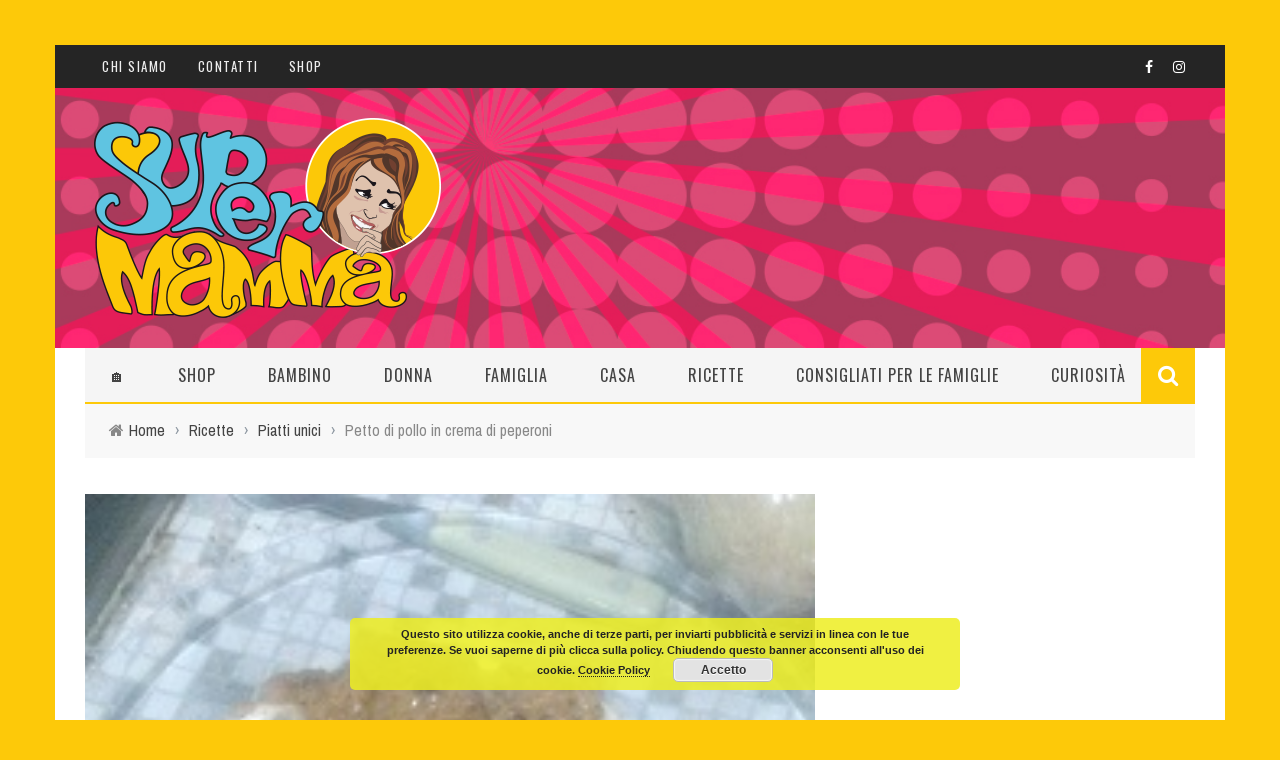

--- FILE ---
content_type: text/html; charset=UTF-8
request_url: https://www.supermamma.net/petto-pollo-in-crema-peperoni/
body_size: 22084
content:
<!DOCTYPE html>
<html dir="ltr" lang="it-IT" prefix="og: https://ogp.me/ns#"
 xmlns:fb="http://ogp.me/ns/fb#" xmlns:og="http://opengraphprotocol.org/schema/" xmlns:fb="http://www.facebook.com/2008/fbml">

<head>
	<meta charset="UTF-8" />
    
    <meta name="viewport" content="width=device-width, initial-scale=1"/>
    
    <meta http-equiv="Content-Type" content="text/html; charset=UTF-8" />
	
	
	<title>Petto di pollo in crema di peperoni | SuperMamma</title>
	<link rel="shortcut icon" href="https://www.supermamma.net/wp-content/uploads/Favicon-Supermamma.png"/>	
	<link rel="stylesheet" href="https://www.supermamma.net/wp-content/themes/sensetheme/style.css">
	
	<link rel="pingback" href="https://www.supermamma.net/xmlrpc.php">
    
	
	
		<!-- All in One SEO 4.8.5 - aioseo.com -->
	<meta name="description" content="Piatto veloce e gustoso! Ingredienti 2 peperoni 4 fette di petto di pollo (considerate due fette a testa) olio qb farina qb Istruzioni Fate cuocere i peperoni in padella con dell&#039;olio, appena cotti frullateli fino a quando non avete ottenuto una cremina. Dopodiché impanate le fettine di petto di pollo nella farina e fatele rosolare" />
	<meta name="robots" content="max-image-preview:large" />
	<meta name="author" content="Redazione SuperMamma"/>
	<link rel="canonical" href="https://www.supermamma.net/petto-pollo-in-crema-peperoni/" />
	<meta name="generator" content="All in One SEO (AIOSEO) 4.8.5" />
		<meta property="og:locale" content="it_IT" />
		<meta property="og:site_name" content="SuperMamma | Per mamme che non si prendono troppo sul serio" />
		<meta property="og:type" content="article" />
		<meta property="og:title" content="Petto di pollo in crema di peperoni | SuperMamma" />
		<meta property="og:description" content="Piatto veloce e gustoso! Ingredienti 2 peperoni 4 fette di petto di pollo (considerate due fette a testa) olio qb farina qb Istruzioni Fate cuocere i peperoni in padella con dell&#039;olio, appena cotti frullateli fino a quando non avete ottenuto una cremina. Dopodiché impanate le fettine di petto di pollo nella farina e fatele rosolare" />
		<meta property="og:url" content="https://www.supermamma.net/petto-pollo-in-crema-peperoni/" />
		<meta property="article:published_time" content="2014-09-04T12:09:47+00:00" />
		<meta property="article:modified_time" content="2019-04-09T17:13:54+00:00" />
		<meta name="twitter:card" content="summary_large_image" />
		<meta name="twitter:title" content="Petto di pollo in crema di peperoni | SuperMamma" />
		<meta name="twitter:description" content="Piatto veloce e gustoso! Ingredienti 2 peperoni 4 fette di petto di pollo (considerate due fette a testa) olio qb farina qb Istruzioni Fate cuocere i peperoni in padella con dell&#039;olio, appena cotti frullateli fino a quando non avete ottenuto una cremina. Dopodiché impanate le fettine di petto di pollo nella farina e fatele rosolare" />
		<script type="application/ld+json" class="aioseo-schema">
			{"@context":"https:\/\/schema.org","@graph":[{"@type":"Article","@id":"https:\/\/www.supermamma.net\/petto-pollo-in-crema-peperoni\/#article","name":"Petto di pollo in crema di peperoni | SuperMamma","headline":"Petto di pollo in crema di peperoni","author":{"@id":"https:\/\/www.supermamma.net\/author\/redazione\/#author"},"publisher":{"@id":"https:\/\/www.supermamma.net\/#organization"},"image":{"@type":"ImageObject","url":"https:\/\/www.supermamma.net\/wp-content\/uploads\/10566453_10204601755633786_2018971921_n.jpg","width":225,"height":300},"datePublished":"2014-09-04T14:09:47+02:00","dateModified":"2019-04-09T19:13:54+02:00","inLanguage":"it-IT","mainEntityOfPage":{"@id":"https:\/\/www.supermamma.net\/petto-pollo-in-crema-peperoni\/#webpage"},"isPartOf":{"@id":"https:\/\/www.supermamma.net\/petto-pollo-in-crema-peperoni\/#webpage"},"articleSection":"Piatti unici, Ricette, Secondi"},{"@type":"BreadcrumbList","@id":"https:\/\/www.supermamma.net\/petto-pollo-in-crema-peperoni\/#breadcrumblist","itemListElement":[{"@type":"ListItem","@id":"https:\/\/www.supermamma.net#listItem","position":1,"name":"Home","item":"https:\/\/www.supermamma.net","nextItem":{"@type":"ListItem","@id":"https:\/\/www.supermamma.net\/ricette\/#listItem","name":"Ricette"}},{"@type":"ListItem","@id":"https:\/\/www.supermamma.net\/ricette\/#listItem","position":2,"name":"Ricette","item":"https:\/\/www.supermamma.net\/ricette\/","nextItem":{"@type":"ListItem","@id":"https:\/\/www.supermamma.net\/ricette\/secondi\/#listItem","name":"Secondi"},"previousItem":{"@type":"ListItem","@id":"https:\/\/www.supermamma.net#listItem","name":"Home"}},{"@type":"ListItem","@id":"https:\/\/www.supermamma.net\/ricette\/secondi\/#listItem","position":3,"name":"Secondi","item":"https:\/\/www.supermamma.net\/ricette\/secondi\/","nextItem":{"@type":"ListItem","@id":"https:\/\/www.supermamma.net\/petto-pollo-in-crema-peperoni\/#listItem","name":"Petto di pollo in crema di peperoni"},"previousItem":{"@type":"ListItem","@id":"https:\/\/www.supermamma.net\/ricette\/#listItem","name":"Ricette"}},{"@type":"ListItem","@id":"https:\/\/www.supermamma.net\/petto-pollo-in-crema-peperoni\/#listItem","position":4,"name":"Petto di pollo in crema di peperoni","previousItem":{"@type":"ListItem","@id":"https:\/\/www.supermamma.net\/ricette\/secondi\/#listItem","name":"Secondi"}}]},{"@type":"Organization","@id":"https:\/\/www.supermamma.net\/#organization","name":"SuperMamma","description":"Per mamme che non si prendono troppo sul serio","url":"https:\/\/www.supermamma.net\/"},{"@type":"Person","@id":"https:\/\/www.supermamma.net\/author\/redazione\/#author","url":"https:\/\/www.supermamma.net\/author\/redazione\/","name":"Redazione SuperMamma","image":{"@type":"ImageObject","@id":"https:\/\/www.supermamma.net\/petto-pollo-in-crema-peperoni\/#authorImage","url":"https:\/\/secure.gravatar.com\/avatar\/8110649bff909a827f1965853a5660a38f2aef54c3e82eae9eb031e30336fb01?s=96&d=identicon&r=g","width":96,"height":96,"caption":"Redazione SuperMamma"}},{"@type":"WebPage","@id":"https:\/\/www.supermamma.net\/petto-pollo-in-crema-peperoni\/#webpage","url":"https:\/\/www.supermamma.net\/petto-pollo-in-crema-peperoni\/","name":"Petto di pollo in crema di peperoni | SuperMamma","description":"Piatto veloce e gustoso! Ingredienti 2 peperoni 4 fette di petto di pollo (considerate due fette a testa) olio qb farina qb Istruzioni Fate cuocere i peperoni in padella con dell'olio, appena cotti frullateli fino a quando non avete ottenuto una cremina. Dopodich\u00e9 impanate le fettine di petto di pollo nella farina e fatele rosolare","inLanguage":"it-IT","isPartOf":{"@id":"https:\/\/www.supermamma.net\/#website"},"breadcrumb":{"@id":"https:\/\/www.supermamma.net\/petto-pollo-in-crema-peperoni\/#breadcrumblist"},"author":{"@id":"https:\/\/www.supermamma.net\/author\/redazione\/#author"},"creator":{"@id":"https:\/\/www.supermamma.net\/author\/redazione\/#author"},"image":{"@type":"ImageObject","url":"https:\/\/www.supermamma.net\/wp-content\/uploads\/10566453_10204601755633786_2018971921_n.jpg","@id":"https:\/\/www.supermamma.net\/petto-pollo-in-crema-peperoni\/#mainImage","width":225,"height":300},"primaryImageOfPage":{"@id":"https:\/\/www.supermamma.net\/petto-pollo-in-crema-peperoni\/#mainImage"},"datePublished":"2014-09-04T14:09:47+02:00","dateModified":"2019-04-09T19:13:54+02:00"},{"@type":"WebSite","@id":"https:\/\/www.supermamma.net\/#website","url":"https:\/\/www.supermamma.net\/","name":"SuperMamma","description":"Per mamme che non si prendono troppo sul serio","inLanguage":"it-IT","publisher":{"@id":"https:\/\/www.supermamma.net\/#organization"}}]}
		</script>
		<!-- All in One SEO -->


	<!-- This site is optimized with the Yoast SEO plugin v25.7 - https://yoast.com/wordpress/plugins/seo/ -->
	<title>Petto di pollo in crema di peperoni | SuperMamma</title>
	<meta name="description" content="Petto di pollo in crema di peperoni Ingredienti 2 peperoni 4 fette di petto di pollo (considerate due fette a testa) olio qb farina qb Fate cuocere i" />
	<link rel="canonical" href="https://www.supermamma.net/petto-pollo-in-crema-peperoni/" />
	<meta property="og:locale" content="it_IT" />
	<meta property="og:type" content="article" />
	<meta property="og:title" content="Petto di pollo in crema di peperoni" />
	<meta property="og:description" content="Petto di pollo in crema di peperoni Ingredienti 2 peperoni 4 fette di petto di pollo (considerate due fette a testa) olio qb farina qb Fate cuocere i" />
	<meta property="og:url" content="https://www.supermamma.net/petto-pollo-in-crema-peperoni/" />
	<meta property="og:site_name" content="SuperMamma" />
	<meta property="article:publisher" content="http://www.facebook.com/supermammaonline" />
	<meta property="article:author" content="https://www.facebook.com/supermammaonline/" />
	<meta property="article:published_time" content="2014-09-04T12:09:47+00:00" />
	<meta property="article:modified_time" content="2019-04-09T17:13:54+00:00" />
	<meta property="og:image" content="https://www.supermamma.net/wp-content/uploads/10566453_10204601755633786_2018971921_n.jpg" />
	<meta property="og:image:width" content="225" />
	<meta property="og:image:height" content="300" />
	<meta property="og:image:type" content="image/jpeg" />
	<meta name="author" content="Redazione SuperMamma" />
	<meta name="twitter:label1" content="Scritto da" />
	<meta name="twitter:data1" content="Redazione SuperMamma" />
	<script type="application/ld+json" class="yoast-schema-graph">{"@context":"https://schema.org","@graph":[{"@type":"Article","@id":"https://www.supermamma.net/petto-pollo-in-crema-peperoni/#article","isPartOf":{"@id":"https://www.supermamma.net/petto-pollo-in-crema-peperoni/"},"author":{"name":"Redazione SuperMamma","@id":"https://www.supermamma.net/#/schema/person/e008d5e60968671ed325c8c59316feec"},"headline":"Petto di pollo in crema di peperoni","datePublished":"2014-09-04T12:09:47+00:00","dateModified":"2019-04-09T17:13:54+00:00","mainEntityOfPage":{"@id":"https://www.supermamma.net/petto-pollo-in-crema-peperoni/"},"wordCount":94,"commentCount":0,"publisher":{"@id":"https://www.supermamma.net/#organization"},"image":{"@id":"https://www.supermamma.net/petto-pollo-in-crema-peperoni/#primaryimage"},"thumbnailUrl":"https://www.supermamma.net/wp-content/uploads/10566453_10204601755633786_2018971921_n.jpg","articleSection":["Piatti unici","Ricette","Secondi"],"inLanguage":"it-IT","potentialAction":[{"@type":"CommentAction","name":"Comment","target":["https://www.supermamma.net/petto-pollo-in-crema-peperoni/#respond"]}]},{"@type":"WebPage","@id":"https://www.supermamma.net/petto-pollo-in-crema-peperoni/","url":"https://www.supermamma.net/petto-pollo-in-crema-peperoni/","name":"Petto di pollo in crema di peperoni","isPartOf":{"@id":"https://www.supermamma.net/#website"},"primaryImageOfPage":{"@id":"https://www.supermamma.net/petto-pollo-in-crema-peperoni/#primaryimage"},"image":{"@id":"https://www.supermamma.net/petto-pollo-in-crema-peperoni/#primaryimage"},"thumbnailUrl":"https://www.supermamma.net/wp-content/uploads/10566453_10204601755633786_2018971921_n.jpg","datePublished":"2014-09-04T12:09:47+00:00","dateModified":"2019-04-09T17:13:54+00:00","description":"Petto di pollo in crema di peperoni Ingredienti 2 peperoni 4 fette di petto di pollo (considerate due fette a testa) olio qb farina qb Fate cuocere i","breadcrumb":{"@id":"https://www.supermamma.net/petto-pollo-in-crema-peperoni/#breadcrumb"},"inLanguage":"it-IT","potentialAction":[{"@type":"ReadAction","target":["https://www.supermamma.net/petto-pollo-in-crema-peperoni/"]}]},{"@type":"ImageObject","inLanguage":"it-IT","@id":"https://www.supermamma.net/petto-pollo-in-crema-peperoni/#primaryimage","url":"https://www.supermamma.net/wp-content/uploads/10566453_10204601755633786_2018971921_n.jpg","contentUrl":"https://www.supermamma.net/wp-content/uploads/10566453_10204601755633786_2018971921_n.jpg","width":225,"height":300},{"@type":"BreadcrumbList","@id":"https://www.supermamma.net/petto-pollo-in-crema-peperoni/#breadcrumb","itemListElement":[{"@type":"ListItem","position":1,"name":"Home","item":"https://www.supermamma.net/"},{"@type":"ListItem","position":2,"name":"Ricette","item":"https://www.supermamma.net/ricette/"},{"@type":"ListItem","position":3,"name":"Piatti unici","item":"https://www.supermamma.net/ricette/piatti-unici/"},{"@type":"ListItem","position":4,"name":"Petto di pollo in crema di peperoni"}]},{"@type":"WebSite","@id":"https://www.supermamma.net/#website","url":"https://www.supermamma.net/","name":"SuperMamma","description":"Per mamme che non si prendono troppo sul serio","publisher":{"@id":"https://www.supermamma.net/#organization"},"potentialAction":[{"@type":"SearchAction","target":{"@type":"EntryPoint","urlTemplate":"https://www.supermamma.net/?s={search_term_string}"},"query-input":{"@type":"PropertyValueSpecification","valueRequired":true,"valueName":"search_term_string"}}],"inLanguage":"it-IT"},{"@type":"Organization","@id":"https://www.supermamma.net/#organization","name":"SuperMamma","url":"https://www.supermamma.net/","logo":{"@type":"ImageObject","inLanguage":"it-IT","@id":"https://www.supermamma.net/#/schema/logo/image/","url":"https://www.supermamma.net/wp-content/uploads/Logo-SM-tondo-200px.png","contentUrl":"https://www.supermamma.net/wp-content/uploads/Logo-SM-tondo-200px.png","width":182,"height":182,"caption":"SuperMamma"},"image":{"@id":"https://www.supermamma.net/#/schema/logo/image/"},"sameAs":["http://www.facebook.com/supermammaonline","https://x.com/SupermammaGlo","https://www.instagram.com/supermamma_official/","https://www.youtube.com/channel/UCuEXScOhrEoG3hBdedqgU8A"]},{"@type":"Person","@id":"https://www.supermamma.net/#/schema/person/e008d5e60968671ed325c8c59316feec","name":"Redazione SuperMamma","image":{"@type":"ImageObject","inLanguage":"it-IT","@id":"https://www.supermamma.net/#/schema/person/image/","url":"https://secure.gravatar.com/avatar/8110649bff909a827f1965853a5660a38f2aef54c3e82eae9eb031e30336fb01?s=96&d=identicon&r=g","contentUrl":"https://secure.gravatar.com/avatar/8110649bff909a827f1965853a5660a38f2aef54c3e82eae9eb031e30336fb01?s=96&d=identicon&r=g","caption":"Redazione SuperMamma"},"description":"Un grande team, una community di Supermamme che rende questo magazine unico e speciale. Per mamme che non si prendono troppo sul serio.","sameAs":["https://www.supermamma.net","https://www.facebook.com/supermammaonline/"]}]}</script>
	<!-- / Yoast SEO plugin. -->


<meta http-equiv="x-dns-prefetch-control" content="on">
<link href="https://app.ecwid.com" rel="preconnect" crossorigin />
<link href="https://ecomm.events" rel="preconnect" crossorigin />
<link href="https://d1q3axnfhmyveb.cloudfront.net" rel="preconnect" crossorigin />
<link href="https://dqzrr9k4bjpzk.cloudfront.net" rel="preconnect" crossorigin />
<link href="https://d1oxsl77a1kjht.cloudfront.net" rel="preconnect" crossorigin>
<link rel="prefetch" href="https://app.ecwid.com/script.js?79683034&data_platform=wporg&lang=it" as="script"/>
<link rel="prerender" href="https://www.supermamma.net/shop/"/>
<link rel='dns-prefetch' href='//secure.gravatar.com' />
<link rel='dns-prefetch' href='//stats.wp.com' />
<link rel='dns-prefetch' href='//fonts.googleapis.com' />
<link rel='dns-prefetch' href='//v0.wordpress.com' />
<link rel="alternate" type="application/rss+xml" title="SuperMamma &raquo; Feed" href="https://www.supermamma.net/feed/" />
<link rel="alternate" type="application/rss+xml" title="SuperMamma &raquo; Feed dei commenti" href="https://www.supermamma.net/comments/feed/" />
<link rel="alternate" type="application/rss+xml" title="SuperMamma &raquo; Petto di pollo in crema di peperoni Feed dei commenti" href="https://www.supermamma.net/petto-pollo-in-crema-peperoni/feed/" />
<link rel="alternate" title="oEmbed (JSON)" type="application/json+oembed" href="https://www.supermamma.net/wp-json/oembed/1.0/embed?url=https%3A%2F%2Fwww.supermamma.net%2Fpetto-pollo-in-crema-peperoni%2F" />
<link rel="alternate" title="oEmbed (XML)" type="text/xml+oembed" href="https://www.supermamma.net/wp-json/oembed/1.0/embed?url=https%3A%2F%2Fwww.supermamma.net%2Fpetto-pollo-in-crema-peperoni%2F&#038;format=xml" />
<meta property="og:title" content="Petto di pollo in crema di peperoni"/><meta property="og:type" content="article"/><meta property="og:url" content="https://www.supermamma.net/petto-pollo-in-crema-peperoni/"/><meta property="og:site_name" content="SuperMamma"/><meta property="og:image" content="https://www.supermamma.net/wp-content/uploads/10566453_10204601755633786_2018971921_n.jpg"/>
		<!-- This site uses the Google Analytics by MonsterInsights plugin v9.7.0 - Using Analytics tracking - https://www.monsterinsights.com/ -->
							<script src="//www.googletagmanager.com/gtag/js?id=G-C13PX6JMLJ"  data-cfasync="false" data-wpfc-render="false" type="text/javascript" async></script>
			<script data-cfasync="false" data-wpfc-render="false" type="text/javascript">
				var mi_version = '9.7.0';
				var mi_track_user = true;
				var mi_no_track_reason = '';
								var MonsterInsightsDefaultLocations = {"page_location":"https:\/\/www.supermamma.net\/petto-pollo-in-crema-peperoni\/"};
								if ( typeof MonsterInsightsPrivacyGuardFilter === 'function' ) {
					var MonsterInsightsLocations = (typeof MonsterInsightsExcludeQuery === 'object') ? MonsterInsightsPrivacyGuardFilter( MonsterInsightsExcludeQuery ) : MonsterInsightsPrivacyGuardFilter( MonsterInsightsDefaultLocations );
				} else {
					var MonsterInsightsLocations = (typeof MonsterInsightsExcludeQuery === 'object') ? MonsterInsightsExcludeQuery : MonsterInsightsDefaultLocations;
				}

								var disableStrs = [
										'ga-disable-G-C13PX6JMLJ',
									];

				/* Function to detect opted out users */
				function __gtagTrackerIsOptedOut() {
					for (var index = 0; index < disableStrs.length; index++) {
						if (document.cookie.indexOf(disableStrs[index] + '=true') > -1) {
							return true;
						}
					}

					return false;
				}

				/* Disable tracking if the opt-out cookie exists. */
				if (__gtagTrackerIsOptedOut()) {
					for (var index = 0; index < disableStrs.length; index++) {
						window[disableStrs[index]] = true;
					}
				}

				/* Opt-out function */
				function __gtagTrackerOptout() {
					for (var index = 0; index < disableStrs.length; index++) {
						document.cookie = disableStrs[index] + '=true; expires=Thu, 31 Dec 2099 23:59:59 UTC; path=/';
						window[disableStrs[index]] = true;
					}
				}

				if ('undefined' === typeof gaOptout) {
					function gaOptout() {
						__gtagTrackerOptout();
					}
				}
								window.dataLayer = window.dataLayer || [];

				window.MonsterInsightsDualTracker = {
					helpers: {},
					trackers: {},
				};
				if (mi_track_user) {
					function __gtagDataLayer() {
						dataLayer.push(arguments);
					}

					function __gtagTracker(type, name, parameters) {
						if (!parameters) {
							parameters = {};
						}

						if (parameters.send_to) {
							__gtagDataLayer.apply(null, arguments);
							return;
						}

						if (type === 'event') {
														parameters.send_to = monsterinsights_frontend.v4_id;
							var hookName = name;
							if (typeof parameters['event_category'] !== 'undefined') {
								hookName = parameters['event_category'] + ':' + name;
							}

							if (typeof MonsterInsightsDualTracker.trackers[hookName] !== 'undefined') {
								MonsterInsightsDualTracker.trackers[hookName](parameters);
							} else {
								__gtagDataLayer('event', name, parameters);
							}
							
						} else {
							__gtagDataLayer.apply(null, arguments);
						}
					}

					__gtagTracker('js', new Date());
					__gtagTracker('set', {
						'developer_id.dZGIzZG': true,
											});
					if ( MonsterInsightsLocations.page_location ) {
						__gtagTracker('set', MonsterInsightsLocations);
					}
										__gtagTracker('config', 'G-C13PX6JMLJ', {"forceSSL":"true","link_attribution":"true","page_path":location.pathname + location.search + location.hash} );
										window.gtag = __gtagTracker;										(function () {
						/* https://developers.google.com/analytics/devguides/collection/analyticsjs/ */
						/* ga and __gaTracker compatibility shim. */
						var noopfn = function () {
							return null;
						};
						var newtracker = function () {
							return new Tracker();
						};
						var Tracker = function () {
							return null;
						};
						var p = Tracker.prototype;
						p.get = noopfn;
						p.set = noopfn;
						p.send = function () {
							var args = Array.prototype.slice.call(arguments);
							args.unshift('send');
							__gaTracker.apply(null, args);
						};
						var __gaTracker = function () {
							var len = arguments.length;
							if (len === 0) {
								return;
							}
							var f = arguments[len - 1];
							if (typeof f !== 'object' || f === null || typeof f.hitCallback !== 'function') {
								if ('send' === arguments[0]) {
									var hitConverted, hitObject = false, action;
									if ('event' === arguments[1]) {
										if ('undefined' !== typeof arguments[3]) {
											hitObject = {
												'eventAction': arguments[3],
												'eventCategory': arguments[2],
												'eventLabel': arguments[4],
												'value': arguments[5] ? arguments[5] : 1,
											}
										}
									}
									if ('pageview' === arguments[1]) {
										if ('undefined' !== typeof arguments[2]) {
											hitObject = {
												'eventAction': 'page_view',
												'page_path': arguments[2],
											}
										}
									}
									if (typeof arguments[2] === 'object') {
										hitObject = arguments[2];
									}
									if (typeof arguments[5] === 'object') {
										Object.assign(hitObject, arguments[5]);
									}
									if ('undefined' !== typeof arguments[1].hitType) {
										hitObject = arguments[1];
										if ('pageview' === hitObject.hitType) {
											hitObject.eventAction = 'page_view';
										}
									}
									if (hitObject) {
										action = 'timing' === arguments[1].hitType ? 'timing_complete' : hitObject.eventAction;
										hitConverted = mapArgs(hitObject);
										__gtagTracker('event', action, hitConverted);
									}
								}
								return;
							}

							function mapArgs(args) {
								var arg, hit = {};
								var gaMap = {
									'eventCategory': 'event_category',
									'eventAction': 'event_action',
									'eventLabel': 'event_label',
									'eventValue': 'event_value',
									'nonInteraction': 'non_interaction',
									'timingCategory': 'event_category',
									'timingVar': 'name',
									'timingValue': 'value',
									'timingLabel': 'event_label',
									'page': 'page_path',
									'location': 'page_location',
									'title': 'page_title',
									'referrer' : 'page_referrer',
								};
								for (arg in args) {
																		if (!(!args.hasOwnProperty(arg) || !gaMap.hasOwnProperty(arg))) {
										hit[gaMap[arg]] = args[arg];
									} else {
										hit[arg] = args[arg];
									}
								}
								return hit;
							}

							try {
								f.hitCallback();
							} catch (ex) {
							}
						};
						__gaTracker.create = newtracker;
						__gaTracker.getByName = newtracker;
						__gaTracker.getAll = function () {
							return [];
						};
						__gaTracker.remove = noopfn;
						__gaTracker.loaded = true;
						window['__gaTracker'] = __gaTracker;
					})();
									} else {
										console.log("");
					(function () {
						function __gtagTracker() {
							return null;
						}

						window['__gtagTracker'] = __gtagTracker;
						window['gtag'] = __gtagTracker;
					})();
									}
			</script>
			
							<!-- / Google Analytics by MonsterInsights -->
		<style id='wp-img-auto-sizes-contain-inline-css' type='text/css'>
img:is([sizes=auto i],[sizes^="auto," i]){contain-intrinsic-size:3000px 1500px}
/*# sourceURL=wp-img-auto-sizes-contain-inline-css */
</style>
<style id='wp-emoji-styles-inline-css' type='text/css'>

	img.wp-smiley, img.emoji {
		display: inline !important;
		border: none !important;
		box-shadow: none !important;
		height: 1em !important;
		width: 1em !important;
		margin: 0 0.07em !important;
		vertical-align: -0.1em !important;
		background: none !important;
		padding: 0 !important;
	}
/*# sourceURL=wp-emoji-styles-inline-css */
</style>
<link rel='stylesheet' id='wp-block-library-css' href='https://www.supermamma.net/wp-includes/css/dist/block-library/style.min.css?ver=6.9' type='text/css' media='all' />
<style id='global-styles-inline-css' type='text/css'>
:root{--wp--preset--aspect-ratio--square: 1;--wp--preset--aspect-ratio--4-3: 4/3;--wp--preset--aspect-ratio--3-4: 3/4;--wp--preset--aspect-ratio--3-2: 3/2;--wp--preset--aspect-ratio--2-3: 2/3;--wp--preset--aspect-ratio--16-9: 16/9;--wp--preset--aspect-ratio--9-16: 9/16;--wp--preset--color--black: #000000;--wp--preset--color--cyan-bluish-gray: #abb8c3;--wp--preset--color--white: #ffffff;--wp--preset--color--pale-pink: #f78da7;--wp--preset--color--vivid-red: #cf2e2e;--wp--preset--color--luminous-vivid-orange: #ff6900;--wp--preset--color--luminous-vivid-amber: #fcb900;--wp--preset--color--light-green-cyan: #7bdcb5;--wp--preset--color--vivid-green-cyan: #00d084;--wp--preset--color--pale-cyan-blue: #8ed1fc;--wp--preset--color--vivid-cyan-blue: #0693e3;--wp--preset--color--vivid-purple: #9b51e0;--wp--preset--gradient--vivid-cyan-blue-to-vivid-purple: linear-gradient(135deg,rgb(6,147,227) 0%,rgb(155,81,224) 100%);--wp--preset--gradient--light-green-cyan-to-vivid-green-cyan: linear-gradient(135deg,rgb(122,220,180) 0%,rgb(0,208,130) 100%);--wp--preset--gradient--luminous-vivid-amber-to-luminous-vivid-orange: linear-gradient(135deg,rgb(252,185,0) 0%,rgb(255,105,0) 100%);--wp--preset--gradient--luminous-vivid-orange-to-vivid-red: linear-gradient(135deg,rgb(255,105,0) 0%,rgb(207,46,46) 100%);--wp--preset--gradient--very-light-gray-to-cyan-bluish-gray: linear-gradient(135deg,rgb(238,238,238) 0%,rgb(169,184,195) 100%);--wp--preset--gradient--cool-to-warm-spectrum: linear-gradient(135deg,rgb(74,234,220) 0%,rgb(151,120,209) 20%,rgb(207,42,186) 40%,rgb(238,44,130) 60%,rgb(251,105,98) 80%,rgb(254,248,76) 100%);--wp--preset--gradient--blush-light-purple: linear-gradient(135deg,rgb(255,206,236) 0%,rgb(152,150,240) 100%);--wp--preset--gradient--blush-bordeaux: linear-gradient(135deg,rgb(254,205,165) 0%,rgb(254,45,45) 50%,rgb(107,0,62) 100%);--wp--preset--gradient--luminous-dusk: linear-gradient(135deg,rgb(255,203,112) 0%,rgb(199,81,192) 50%,rgb(65,88,208) 100%);--wp--preset--gradient--pale-ocean: linear-gradient(135deg,rgb(255,245,203) 0%,rgb(182,227,212) 50%,rgb(51,167,181) 100%);--wp--preset--gradient--electric-grass: linear-gradient(135deg,rgb(202,248,128) 0%,rgb(113,206,126) 100%);--wp--preset--gradient--midnight: linear-gradient(135deg,rgb(2,3,129) 0%,rgb(40,116,252) 100%);--wp--preset--font-size--small: 13px;--wp--preset--font-size--medium: 20px;--wp--preset--font-size--large: 36px;--wp--preset--font-size--x-large: 42px;--wp--preset--spacing--20: 0.44rem;--wp--preset--spacing--30: 0.67rem;--wp--preset--spacing--40: 1rem;--wp--preset--spacing--50: 1.5rem;--wp--preset--spacing--60: 2.25rem;--wp--preset--spacing--70: 3.38rem;--wp--preset--spacing--80: 5.06rem;--wp--preset--shadow--natural: 6px 6px 9px rgba(0, 0, 0, 0.2);--wp--preset--shadow--deep: 12px 12px 50px rgba(0, 0, 0, 0.4);--wp--preset--shadow--sharp: 6px 6px 0px rgba(0, 0, 0, 0.2);--wp--preset--shadow--outlined: 6px 6px 0px -3px rgb(255, 255, 255), 6px 6px rgb(0, 0, 0);--wp--preset--shadow--crisp: 6px 6px 0px rgb(0, 0, 0);}:where(.is-layout-flex){gap: 0.5em;}:where(.is-layout-grid){gap: 0.5em;}body .is-layout-flex{display: flex;}.is-layout-flex{flex-wrap: wrap;align-items: center;}.is-layout-flex > :is(*, div){margin: 0;}body .is-layout-grid{display: grid;}.is-layout-grid > :is(*, div){margin: 0;}:where(.wp-block-columns.is-layout-flex){gap: 2em;}:where(.wp-block-columns.is-layout-grid){gap: 2em;}:where(.wp-block-post-template.is-layout-flex){gap: 1.25em;}:where(.wp-block-post-template.is-layout-grid){gap: 1.25em;}.has-black-color{color: var(--wp--preset--color--black) !important;}.has-cyan-bluish-gray-color{color: var(--wp--preset--color--cyan-bluish-gray) !important;}.has-white-color{color: var(--wp--preset--color--white) !important;}.has-pale-pink-color{color: var(--wp--preset--color--pale-pink) !important;}.has-vivid-red-color{color: var(--wp--preset--color--vivid-red) !important;}.has-luminous-vivid-orange-color{color: var(--wp--preset--color--luminous-vivid-orange) !important;}.has-luminous-vivid-amber-color{color: var(--wp--preset--color--luminous-vivid-amber) !important;}.has-light-green-cyan-color{color: var(--wp--preset--color--light-green-cyan) !important;}.has-vivid-green-cyan-color{color: var(--wp--preset--color--vivid-green-cyan) !important;}.has-pale-cyan-blue-color{color: var(--wp--preset--color--pale-cyan-blue) !important;}.has-vivid-cyan-blue-color{color: var(--wp--preset--color--vivid-cyan-blue) !important;}.has-vivid-purple-color{color: var(--wp--preset--color--vivid-purple) !important;}.has-black-background-color{background-color: var(--wp--preset--color--black) !important;}.has-cyan-bluish-gray-background-color{background-color: var(--wp--preset--color--cyan-bluish-gray) !important;}.has-white-background-color{background-color: var(--wp--preset--color--white) !important;}.has-pale-pink-background-color{background-color: var(--wp--preset--color--pale-pink) !important;}.has-vivid-red-background-color{background-color: var(--wp--preset--color--vivid-red) !important;}.has-luminous-vivid-orange-background-color{background-color: var(--wp--preset--color--luminous-vivid-orange) !important;}.has-luminous-vivid-amber-background-color{background-color: var(--wp--preset--color--luminous-vivid-amber) !important;}.has-light-green-cyan-background-color{background-color: var(--wp--preset--color--light-green-cyan) !important;}.has-vivid-green-cyan-background-color{background-color: var(--wp--preset--color--vivid-green-cyan) !important;}.has-pale-cyan-blue-background-color{background-color: var(--wp--preset--color--pale-cyan-blue) !important;}.has-vivid-cyan-blue-background-color{background-color: var(--wp--preset--color--vivid-cyan-blue) !important;}.has-vivid-purple-background-color{background-color: var(--wp--preset--color--vivid-purple) !important;}.has-black-border-color{border-color: var(--wp--preset--color--black) !important;}.has-cyan-bluish-gray-border-color{border-color: var(--wp--preset--color--cyan-bluish-gray) !important;}.has-white-border-color{border-color: var(--wp--preset--color--white) !important;}.has-pale-pink-border-color{border-color: var(--wp--preset--color--pale-pink) !important;}.has-vivid-red-border-color{border-color: var(--wp--preset--color--vivid-red) !important;}.has-luminous-vivid-orange-border-color{border-color: var(--wp--preset--color--luminous-vivid-orange) !important;}.has-luminous-vivid-amber-border-color{border-color: var(--wp--preset--color--luminous-vivid-amber) !important;}.has-light-green-cyan-border-color{border-color: var(--wp--preset--color--light-green-cyan) !important;}.has-vivid-green-cyan-border-color{border-color: var(--wp--preset--color--vivid-green-cyan) !important;}.has-pale-cyan-blue-border-color{border-color: var(--wp--preset--color--pale-cyan-blue) !important;}.has-vivid-cyan-blue-border-color{border-color: var(--wp--preset--color--vivid-cyan-blue) !important;}.has-vivid-purple-border-color{border-color: var(--wp--preset--color--vivid-purple) !important;}.has-vivid-cyan-blue-to-vivid-purple-gradient-background{background: var(--wp--preset--gradient--vivid-cyan-blue-to-vivid-purple) !important;}.has-light-green-cyan-to-vivid-green-cyan-gradient-background{background: var(--wp--preset--gradient--light-green-cyan-to-vivid-green-cyan) !important;}.has-luminous-vivid-amber-to-luminous-vivid-orange-gradient-background{background: var(--wp--preset--gradient--luminous-vivid-amber-to-luminous-vivid-orange) !important;}.has-luminous-vivid-orange-to-vivid-red-gradient-background{background: var(--wp--preset--gradient--luminous-vivid-orange-to-vivid-red) !important;}.has-very-light-gray-to-cyan-bluish-gray-gradient-background{background: var(--wp--preset--gradient--very-light-gray-to-cyan-bluish-gray) !important;}.has-cool-to-warm-spectrum-gradient-background{background: var(--wp--preset--gradient--cool-to-warm-spectrum) !important;}.has-blush-light-purple-gradient-background{background: var(--wp--preset--gradient--blush-light-purple) !important;}.has-blush-bordeaux-gradient-background{background: var(--wp--preset--gradient--blush-bordeaux) !important;}.has-luminous-dusk-gradient-background{background: var(--wp--preset--gradient--luminous-dusk) !important;}.has-pale-ocean-gradient-background{background: var(--wp--preset--gradient--pale-ocean) !important;}.has-electric-grass-gradient-background{background: var(--wp--preset--gradient--electric-grass) !important;}.has-midnight-gradient-background{background: var(--wp--preset--gradient--midnight) !important;}.has-small-font-size{font-size: var(--wp--preset--font-size--small) !important;}.has-medium-font-size{font-size: var(--wp--preset--font-size--medium) !important;}.has-large-font-size{font-size: var(--wp--preset--font-size--large) !important;}.has-x-large-font-size{font-size: var(--wp--preset--font-size--x-large) !important;}
/*# sourceURL=global-styles-inline-css */
</style>

<style id='classic-theme-styles-inline-css' type='text/css'>
/*! This file is auto-generated */
.wp-block-button__link{color:#fff;background-color:#32373c;border-radius:9999px;box-shadow:none;text-decoration:none;padding:calc(.667em + 2px) calc(1.333em + 2px);font-size:1.125em}.wp-block-file__button{background:#32373c;color:#fff;text-decoration:none}
/*# sourceURL=/wp-includes/css/classic-themes.min.css */
</style>
<link rel='stylesheet' id='contact-form-7-css' href='https://www.supermamma.net/wp-content/plugins/contact-form-7/includes/css/styles.css?ver=6.1.1' type='text/css' media='all' />
<link rel='stylesheet' id='ecwid-css-css' href='https://www.supermamma.net/wp-content/plugins/ecwid-shopping-cart/css/frontend.css?ver=7.0.4' type='text/css' media='all' />
<link rel='stylesheet' id='bkswcss-css' href='https://www.supermamma.net/wp-content/plugins/short-code/css/shortcode.css?ver=6.9' type='text/css' media='all' />
<link rel='stylesheet' id='ec-elementor-css' href='https://www.supermamma.net/wp-content/plugins/ecwid-shopping-cart/css/integrations/elementor.css?ver=7.0.4' type='text/css' media='all' />
<link rel='stylesheet' id='bootstrap-css-css' href='https://www.supermamma.net/wp-content/themes/sensetheme/framework/bootstrap/css/bootstrap.css?ver=6.9' type='text/css' media='all' />
<link rel='stylesheet' id='fa-css' href='https://www.supermamma.net/wp-content/themes/sensetheme/css/fonts/awesome-fonts/css/font-awesome.min.css?ver=6.9' type='text/css' media='all' />
<link rel='stylesheet' id='fa-snapchat-css' href='https://www.supermamma.net/wp-content/themes/sensetheme/css/fa-snapchat.css?ver=6.9' type='text/css' media='all' />
<link rel='stylesheet' id='flexslider-css' href='https://www.supermamma.net/wp-content/themes/sensetheme/css/flexslider.css?ver=6.9' type='text/css' media='all' />
<link rel='stylesheet' id='bkstyle-css' href='https://www.supermamma.net/wp-content/themes/sensetheme/css/bkstyle.css?ver=6.9' type='text/css' media='all' />
<link rel='stylesheet' id='bkresponsive-css' href='https://www.supermamma.net/wp-content/themes/sensetheme/css/responsive.css?ver=6.9' type='text/css' media='all' />
<link rel='stylesheet' id='tipper-css' href='https://www.supermamma.net/wp-content/themes/sensetheme/css/jquery.fs.tipper.css?ver=6.9' type='text/css' media='all' />
<link rel='stylesheet' id='justifiedgallery-css' href='https://www.supermamma.net/wp-content/themes/sensetheme/css/justifiedGallery.css?ver=6.9' type='text/css' media='all' />
<link rel='stylesheet' id='justifiedlightbox-css' href='https://www.supermamma.net/wp-content/themes/sensetheme/css/magnific-popup.css?ver=6.9' type='text/css' media='all' />
<link rel='stylesheet' id='redux-google-fonts-bk_option-css' href='https://fonts.googleapis.com/css?family=Oswald%3A300%2C400%2C700%7CArchivo+Narrow%3A400%2C700%2C400italic%2C700italic%7CLato%3A100%2C300%2C400%2C700%2C900%2C100italic%2C300italic%2C400italic%2C700italic%2C900italic&#038;ver=1549643999' type='text/css' media='all' />
<script type="text/javascript" src="https://www.supermamma.net/wp-content/plugins/google-analytics-for-wordpress/assets/js/frontend-gtag.min.js?ver=9.7.0" id="monsterinsights-frontend-script-js" async="async" data-wp-strategy="async"></script>
<script data-cfasync="false" data-wpfc-render="false" type="text/javascript" id='monsterinsights-frontend-script-js-extra'>/* <![CDATA[ */
var monsterinsights_frontend = {"js_events_tracking":"true","download_extensions":"doc,pdf,ppt,zip,xls,docx,pptx,xlsx","inbound_paths":"[]","home_url":"https:\/\/www.supermamma.net","hash_tracking":"true","v4_id":"G-C13PX6JMLJ"};/* ]]> */
</script>
<script type="text/javascript" src="https://www.supermamma.net/wp-includes/js/jquery/jquery.min.js?ver=3.7.1" id="jquery-core-js"></script>
<script type="text/javascript" src="https://www.supermamma.net/wp-includes/js/jquery/jquery-migrate.min.js?ver=3.4.1" id="jquery-migrate-js"></script>
<link rel="https://api.w.org/" href="https://www.supermamma.net/wp-json/" /><link rel="alternate" title="JSON" type="application/json" href="https://www.supermamma.net/wp-json/wp/v2/posts/2786" /><link rel="EditURI" type="application/rsd+xml" title="RSD" href="https://www.supermamma.net/xmlrpc.php?rsd" />
<meta name="generator" content="WordPress 6.9" />
<link rel='shortlink' href='https://wp.me/paKEeV-IW' />
<script data-cfasync="false" data-no-optimize="1" type="text/javascript">
window.ec = window.ec || Object()
window.ec.config = window.ec.config || Object();
window.ec.config.enable_canonical_urls = true;

</script>
        <!--noptimize-->
        <script data-cfasync="false" type="text/javascript">
            window.ec = window.ec || Object();
            window.ec.config = window.ec.config || Object();
            window.ec.config.store_main_page_url = 'https://www.supermamma.net/shop/';
        </script>
        <!--/noptimize-->
        <meta property="fb:app_id" content="766003693473033"/>	<style>img#wpstats{display:none}</style>
		        <script type="text/javascript">
            var ajaxurl = 'https://www.supermamma.net/wp-admin/admin-ajax.php';
        </script>
    <meta name="generator" content="Elementor 3.31.2; features: e_font_icon_svg, additional_custom_breakpoints, e_element_cache; settings: css_print_method-external, google_font-enabled, font_display-auto">
			<style>
				.e-con.e-parent:nth-of-type(n+4):not(.e-lazyloaded):not(.e-no-lazyload),
				.e-con.e-parent:nth-of-type(n+4):not(.e-lazyloaded):not(.e-no-lazyload) * {
					background-image: none !important;
				}
				@media screen and (max-height: 1024px) {
					.e-con.e-parent:nth-of-type(n+3):not(.e-lazyloaded):not(.e-no-lazyload),
					.e-con.e-parent:nth-of-type(n+3):not(.e-lazyloaded):not(.e-no-lazyload) * {
						background-image: none !important;
					}
				}
				@media screen and (max-height: 640px) {
					.e-con.e-parent:nth-of-type(n+2):not(.e-lazyloaded):not(.e-no-lazyload),
					.e-con.e-parent:nth-of-type(n+2):not(.e-lazyloaded):not(.e-no-lazyload) * {
						background-image: none !important;
					}
				}
			</style>
			    
    <style type='text/css' media="all">
        .post-date {display: none !important;}#top-menu>ul>li > .sub-menu, .bk-dropdown-menu, .bk-sub-sub-menu, .bk-mega-menu, .bk-mega-column-menu, .sub-menu, .top-nav .bk-account-info, .bk_small_cart #bk_small_cart_widget {
                                                    top: -9999999px;
                                                    transition: opacity 0.3s linear;
                                                }        ::selection {color: #FFF; background: #fdc909}
        ::-webkit-selection {color: #FFF; background: #fdc909}
         
             p > a, p > a:hover, .single-page .article-content a:hover, .single-page .article-content a:visited, .content_out.small-post .meta .post-category, .bk-sub-menu li:hover > a,
            #top-menu>ul>li > .sub-menu a:hover, .bk-dropdown-menu li:hover > a, .widget_tag_cloud .tagcloud a:hover, .widget-twitter .fa-twitter,
            .widget-twitter ul.slides li .twitter-message a, .footer .searchform-wrap .search-icon i, .content_in .meta > div.post-category a,
            .row-type .meta .post-category, #top-menu>ul>li:hover > a, .article-content li a, .article-content p a,
            .s-post-header .meta > .post-category, .breadcrumbs .location, .footer .widget-title h3, .s-post-nav .icon i, .recommend-box .close,
            .s-post-nav .nav-title span, .s-tags a:hover, .error-number h4, .redirect-home, .module-breaking-carousel .flex-direction-nav .flex-next, .module-breaking-carousel:hover .flex-direction-nav .flex-prev,
            .bk-author-box .author-info .bk-author-page-contact a:hover, #comment-submit:hover, .module-feature2 .meta .post-category, 
            .loadmore span.ajaxtext:hover, .bk-blog-content .meta .post-category, .widget-social-counter ul li .social-icon,
            .flex-direction-nav li a, .module-feature2 .readmore a:hover, .module-blog ul li .readmore a:hover,
            #pagination .page-numbers, .post-page-links a, input[type="submit"]:hover, .single-page .icon-play:hover, .row-type .readmore a:hover,
            ul.forum-titles li.bbp-forum-info, #bbpress-forums li.bbp-header li.bbp-topic-title, #wp-calendar tbody td a, #wp-calendar tfoot #prev,
            .widget-twitter .flex-direction-nav li a:hover, .widget_latest_comments .flex-direction-nav li a:hover, .woocommerce-page a.button:hover,
            .woocommerce-page div.product form.cart .button:hover, .woocommerce-page #review_form #respond .form-submit #submit:hover, .woocommerce-page div.product div.thumbnails .flex-direction-nav li a,
            .woocommerce-page .woocommerce-message .button:hover, .woocommerce-page input.button:hover, .woocommerce-page input.button.alt:hover,
            .woocommerce-page .cart-collaterals .shipping_calculator h2:hover, .woocommerce-page .widget_price_filter .price_slider_amount .button:hover, .button:hover
            ,.bbp-login-form .bbp-submit-wrapper #user-submit:hover, .widget_latest_replies .details .comment-author, .widget_recent_topics .details .comment-author a
            ,.woocommerce-page .star-rating span, .woocommerce-page p.stars a, .woocommerce-page div.product form.cart table td .reset_variations:hover, 
            .bk_small_cart .widget_shopping_cart .cart_list a:hover, .top-nav .bk-lwa .bk-account-info a:hover, .bk_small_cart .woocommerce.widget_shopping_cart .buttons a:hover,
            a.bk_u_login:hover, a.bk_u_logout:hover, .bk-back-login:hover, .bk_small_cart .cart-contents:hover, .woocommerce-cart .cart-collaterals .cart_totals .woocommerce-shipping-calculator .button:hover,
            .top-nav .bk-links-modal:hover, .bk_small_cart .cart-contents span, #main-mobile-menu .expand i, 
            .main-nav.bk-menu-light .bk-sub-menu li > a:hover, .main-nav.bk-menu-light .bk-sub-posts .post-title a:hover, 
            .top-bar.bk-menu-light .bk_small_cart .woocommerce.widget_shopping_cart .buttons a:hover, .woocommerce-cart .wc-proceed-to-checkout a.checkout-button:hover
            {color: #fdc909}
            
            #top-menu>ul>li > .sub-menu, .bk-dropdown-menu, .widget_tag_cloud .tagcloud a:hover, .s-post-nav .nav-title span, .s-tags a:hover,
            .s-post-nav .nav-title span, .bk-mega-menu, .bk-mega-column-menu, .search-loadding, #comment-submit:hover,
            #pagination .page-numbers, .post-page-links a, .post-page-links > span, .widget-twitter .flex-direction-nav li a:hover, .widget_latest_comments .flex-direction-nav li a:hover 
            ,#mobile-inner-header, .menu-location-title, .woocommerce-page a.button:hover, .woocommerce-page div.product form.cart .button:hover, input[type="submit"]:hover,
            .woocommerce-page #review_form #respond .form-submit #submit:hover, .woocommerce-page .woocommerce-message .button:hover, .woocommerce-page input.button:hover,
            .woocommerce-page .cart-collaterals .shipping_calculator h2:hover, .woocommerce-page .widget_price_filter .price_slider_amount .button:hover, .button:hover
            ,.bbp-login-form .bbp-submit-wrapper #user-submit:hover, .bk-lwa:hover > .bk-account-info, .bk-back-login:hover, .bk_small_cart:hover #bk_small_cart_widget, 
            .bk_small_cart .woocommerce.widget_shopping_cart .buttons a:hover, .woocommerce-cart .cart-collaterals .cart_totals .woocommerce-shipping-calculator .button:hover
            ,.menu-location-title, #mobile-inner-header, .woocommerce-cart .wc-proceed-to-checkout a.checkout-button:hover
            ,.main-nav.bk-menu-light .main-nav-container
            {border-color: #fdc909;}
            
                                  
            .widget_most_commented .comments:after 
            {border-right-color: #fdc909;}  
                        .thumb, .module-fw-slider .flex-control-nav li a.flex-active, .module-breaking-carousel .content_out.small-post .meta:after,
            .widget_most_commented .comments, .footer .cm-flex .flex-control-paging li a.flex-active, .main-nav #main-menu .menu > li:hover, .main-nav .menu > li.current-menu-item,
            .module-feature2 .flex-direction-nav li a:hover, #ajax-form-search, .ajax-form input,
            .bk-review-box .bk-overlay span, .bk-score-box, .share-total, #pagination .page-numbers.current, .post-page-links > span,
            .woocommerce span.onsale, .woocommerce-page span.onsale, .widget_display_stats dd strong, .widget_display_search .search-icon, .searchform-wrap .search-icon,
            #bbpress-forums #bbp-search-form .search-icon, #back-top, .woocommerce-page div.product .summary .product_title span, .woocommerce-page div.product .woocommerce-tabs ul.tabs li.active, 
            .related.products > h2 span, .woocommerce-page #reviews h3 span, .upsells.products > h2 span, .cross-sells > h2 span, .woocommerce-page .cart-collaterals .cart_totals h2 span
            , .bbp-pagination-links a:hover, .bbp-pagination-links span.current, .module-square-grid .content_in_wrapper, .bk_tabs .ui-tabs-nav li.ui-tabs-active
            {background-color: #fdc909;}
            
            .content_out .review-score, ::-webkit-scrollbar-thumb, ::-webkit-scrollbar-thumb:window-inactive 
            {background-color: rgba(253,201,9,0.9);}
            
            .footer .cm-flex .flex-control-paging li a
            {background-color: rgba(253,201,9,0.3);}
            

                            body { background-position: left; background-repeat: repeat; background-attachment: fixed;}
                    @media (max-width: 991px){
                .sidebar {display: none !important}
            }
                        
    </style>
        		<style type="text/css" id="wp-custom-css">
			

/*
	CSS Migrated di Jetpack:
*/

		</style>
		<style type="text/css" title="dynamic-css" class="options-output">body{background-color:#fdc909;}.header-wrap{background-color:#dd1867;background-size:cover;background-position:center center;background-image:url('https://www.supermamma.net/wp-content/uploads/Header-SUPERMAMMA-NEW-2.jpg');}#top-menu>ul>li, #top-menu>ul>li .sub-menu li, .bk_u_login, .bk_u_logout, .bk-links-modal{font-family:Oswald;font-weight:400;font-style:normal;}.main-nav #main-menu .menu > li, .main-nav #main-menu .menu > li > a, .mega-title h3, .header .logo.logo-text h1, .bk-sub-posts .post-title,
                            .comment-box .comment-author-name, .today-date{font-family:Oswald;font-weight:400;font-style:normal;}.review-score, .bk-criteria-wrap > span{font-family:Oswald;font-weight:400;font-style:normal;}.meta, .post-category, .widget_comment .cm-header div, .module-feature2 .post-author, .comment-box .comment-time, .share-box ul li .share-item__value,.share-box .bk-share .share-item__valuem, .share-total, .loadmore span.ajaxtext, .woocommerce-page a.button, #comment-submit, 
                            .woocommerce-page #review_form #respond .form-submit #submit, .woocommerce-page div.product form.cart .button, .woocommerce-page input.button, 
                            .woocommerce-page .cart-collaterals .shipping_calculator .button, .woocommerce-page .cart-collaterals .shipping_calculator h2, 
                            .woocommerce span.onsale, .woocommerce-page span.onsale, .breadcrumbs, .s-post-nav .nav-title span, .product_meta .post-tags-title,
                            .woocommerce-page .widget_price_filter .price_slider_amount .button, .button, .woocommerce-page div.product form.cart table td select, .woocommerce-page div.product form.cart table td .reset_variations, 
                            .bk-search-content .nothing-respond, .bk_small_cart .woocommerce.widget_shopping_cart .buttons a, .woocommerce-page div.product p.price ins, .woocommerce-cart .cart-collaterals .cart_totals .woocommerce-shipping-calculator .button {font-family:"Archivo Narrow";font-weight:400;font-style:normal;}h1, h2, h3, h4, h5, #mobile-top-menu > ul > li, #mobile-menu > ul > li, #footer-menu a, .bk-copyright, 
                            .widget-social-counter .counter, .widget-social-counter ul li .data .subscribe, .woocommerce-page div.product .woocommerce-tabs ul.tabs li a,
                            #bbpress-forums ul.forum-titles, .breadcrumbs .location, #bbpress-forums li.bbp-header, .woocommerce-page ul.product_list_widget li a, 
                            .bk_small_cart .woocommerce.widget_shopping_cart .total, .bk_small_cart .widget_shopping_cart .cart_list a,
                            .bk_tabs  .ui-tabs-nav li, .bkteamsc .team-member .member-name, .buttonsc {font-family:Oswald;font-weight:400;font-style:normal;}body, textarea, input, p, 
                            .entry-excerpt, .comment-text, .comment-author, .article-content,
                            .comments-area, .tag-list, .bk-mega-menu .bk-sub-posts .feature-post .menu-post-item .post-date, .comments-area small{font-family:Lato;font-weight:400;font-style:normal;}</style>    
    <!-- Global site tag (gtag.js) - Google Analytics -->
<script async src="https://www.googletagmanager.com/gtag/js?id=UA-127765308-1"></script>
<script>
  window.dataLayer = window.dataLayer || [];
  function gtag(){dataLayer.push(arguments);}
  gtag('js', new Date());

  gtag('config', 'UA-127765308-1');
</script><script async src="//pagead2.googlesyndication.com/pagead/js/adsbygoogle.js"></script>
<script>
     (adsbygoogle = window.adsbygoogle || []).push({
          google_ad_client: "ca-pub-9547114321598176",
          enable_page_level_ads: true
     });
</script>	
<link rel='stylesheet' id='basecss-css' href='https://www.supermamma.net/wp-content/plugins/eu-cookie-law/css/style.css?ver=6.9' type='text/css' media='all' />
</head>

<body class="wp-singular post-template-default single single-post postid-2786 single-format-standard wp-custom-logo wp-theme-sensetheme elementor-default elementor-kit-9046">
	
	<div id="page-wrap" >
        <div id="main-mobile-menu">
            <div class="block">
                <div id="mobile-inner-header">
                    <a class="mobile-menu-close" href="#" title="Close"><i class="fa fa-arrow-left"></i></a>
                </div>
                                 
                     <div class="top-menu">
                        <h3 class="menu-location-title">
                            Top Menu                        </h3>
                    <div id="mobile-top-menu" class="menu-top-menu-container"><ul id="menu-top-menu" class="menu"><li id="menu-item-6141" class="menu-item menu-item-type-post_type menu-item-object-page menu-item-6141"><a href="https://www.supermamma.net/chi-siamo/">CHI SIAMO</a></li>
<li id="menu-item-6090" class="menu-item menu-item-type-post_type menu-item-object-page menu-item-6090"><a href="https://www.supermamma.net/contatti/">Contatti</a></li>
<li id="menu-item-17861" class="menu-item menu-item-type-post_type menu-item-object-page menu-item-17861"><a href="https://www.supermamma.net/shop/">Shop</a></li>
</ul></div>                    </div>
                                                    <div class="main-menu">
                        <h3 class="menu-location-title">
                            Main Menu                        </h3>
                        <div id="mobile-menu" class="menu-menu-principale-container"><ul id="menu-menu-principale" class="menu"><li id="menu-item-6037" class="menu-item menu-item-type-custom menu-item-object-custom menu-item-home menu-item-6037"><a href="https://www.supermamma.net/">&#x1f3e0;</a></li>
<li id="menu-item-17860" class="menu-item menu-item-type-post_type menu-item-object-page menu-item-17860"><a href="https://www.supermamma.net/shop/">Shop</a></li>
<li id="menu-item-6051" class="menu-item menu-item-type-taxonomy menu-item-object-category menu-item-has-children menu-item-6051 menu-category-1075"><a href="https://www.supermamma.net/bambino/">Bambino</a>
<ul class="sub-menu">
	<li id="menu-item-6053" class="menu-item menu-item-type-taxonomy menu-item-object-category menu-item-6053 menu-category-1076"><a href="https://www.supermamma.net/bambino/allattamento-e-svezzamento/">Allattamento &amp; Svezzamento</a></li>
	<li id="menu-item-6054" class="menu-item menu-item-type-taxonomy menu-item-object-category menu-item-6054 menu-category-1077"><a href="https://www.supermamma.net/bambino/da-0-a-5-anni/">Da 0 a 10 anni</a></li>
	<li id="menu-item-6052" class="menu-item menu-item-type-taxonomy menu-item-object-category menu-item-6052 menu-category-1080"><a href="https://www.supermamma.net/bambino/adolescenti/">Adolescenti</a></li>
	<li id="menu-item-6057" class="menu-item menu-item-type-taxonomy menu-item-object-category menu-item-6057 menu-category-1081"><a href="https://www.supermamma.net/bambino/salute-e-alimentazione/">Salute &amp; Alimentazione</a></li>
	<li id="menu-item-6484" class="menu-item menu-item-type-taxonomy menu-item-object-category menu-item-6484 menu-category-1110"><a href="https://www.supermamma.net/bambino/pericoli/">Pericoli</a></li>
	<li id="menu-item-6058" class="menu-item menu-item-type-taxonomy menu-item-object-category menu-item-6058 menu-category-1079"><a href="https://www.supermamma.net/bambino/scuola/">Educazione e Scuola</a></li>
	<li id="menu-item-6056" class="menu-item menu-item-type-taxonomy menu-item-object-category menu-item-6056 menu-category-117"><a href="https://www.supermamma.net/bambino/giochi-e-cartoni/">Tempo Libero Giochi &#038; Cartoni</a></li>
	<li id="menu-item-6588" class="menu-item menu-item-type-taxonomy menu-item-object-category menu-item-6588 menu-category-1178"><a href="https://www.supermamma.net/bambino/storie-per-bambini/">Storie per Bambini</a></li>
</ul>
</li>
<li id="menu-item-6059" class="menu-item menu-item-type-taxonomy menu-item-object-category menu-item-has-children menu-item-6059 menu-category-1083"><a href="https://www.supermamma.net/donna/">Donna</a>
<ul class="sub-menu">
	<li id="menu-item-6063" class="menu-item menu-item-type-taxonomy menu-item-object-category menu-item-6063 menu-category-1084"><a href="https://www.supermamma.net/donna/gravidanza/">Gravidanza</a></li>
	<li id="menu-item-6060" class="menu-item menu-item-type-taxonomy menu-item-object-category menu-item-6060 menu-category-1087"><a href="https://www.supermamma.net/donna/cura-di-se/">Cura di Sè</a></li>
	<li id="menu-item-6061" class="menu-item menu-item-type-taxonomy menu-item-object-category menu-item-6061 menu-category-883"><a href="https://www.supermamma.net/donna/dieta/">Dieta</a></li>
	<li id="menu-item-6062" class="menu-item menu-item-type-taxonomy menu-item-object-category menu-item-6062 menu-category-1086"><a href="https://www.supermamma.net/donna/donna__lavoro/">Donna &amp; Lavoro</a></li>
	<li id="menu-item-6095" class="menu-item menu-item-type-taxonomy menu-item-object-category menu-item-6095 menu-category-1109"><a href="https://www.supermamma.net/donna/mamma-single/">Mamma Single</a></li>
	<li id="menu-item-6079" class="menu-item menu-item-type-taxonomy menu-item-object-category menu-item-6079 menu-category-1082"><a href="https://www.supermamma.net/donna/tempo-libero/">Tempo Libero</a></li>
</ul>
</li>
<li id="menu-item-6065" class="menu-item menu-item-type-taxonomy menu-item-object-category menu-item-has-children menu-item-6065 menu-category-1088"><a href="https://www.supermamma.net/famiglia/">Famiglia</a>
<ul class="sub-menu">
	<li id="menu-item-6080" class="menu-item menu-item-type-taxonomy menu-item-object-category menu-item-6080 menu-category-1089"><a href="https://www.supermamma.net/famiglia/vita-di-coppia/">Vita di Coppia</a></li>
	<li id="menu-item-6066" class="menu-item menu-item-type-taxonomy menu-item-object-category menu-item-6066 menu-category-1090"><a href="https://www.supermamma.net/famiglia/angolo-del-papa/">Angolo del Papà</a></li>
	<li id="menu-item-6505" class="menu-item menu-item-type-taxonomy menu-item-object-category menu-item-6505 menu-category-1091"><a href="https://www.supermamma.net/famiglia/nonni-e-altri-parenti/">Nonni e altri Parenti</a></li>
	<li id="menu-item-7292" class="menu-item menu-item-type-taxonomy menu-item-object-category menu-item-7292 menu-category-1092"><a href="https://www.supermamma.net/famiglia/famiglia-allargata/">Famiglia allargata</a></li>
	<li id="menu-item-6120" class="menu-item menu-item-type-taxonomy menu-item-object-category menu-item-6120 menu-category-1113"><a href="https://www.supermamma.net/famiglia/adozioni/">Adozioni</a></li>
</ul>
</li>
<li id="menu-item-6093" class="menu-item menu-item-type-taxonomy menu-item-object-category menu-item-has-children menu-item-6093 menu-category-1106"><a href="https://www.supermamma.net/casa/">Casa</a>
<ul class="sub-menu">
	<li id="menu-item-6094" class="menu-item menu-item-type-taxonomy menu-item-object-category menu-item-6094 menu-category-1107"><a href="https://www.supermamma.net/casa/pulizia-e-ordine/">Pulizia &amp; Ordine</a></li>
	<li id="menu-item-6121" class="menu-item menu-item-type-taxonomy menu-item-object-category menu-item-6121 menu-category-1108"><a href="https://www.supermamma.net/casa/risparmio/">Risparmio</a></li>
	<li id="menu-item-458" class="menu-item menu-item-type-taxonomy menu-item-object-category menu-item-458 menu-category-14"><a href="https://www.supermamma.net/casa/flylady/">Flylady</a></li>
</ul>
</li>
<li id="menu-item-6043" class="menu-item menu-item-type-taxonomy menu-item-object-category current-post-ancestor current-menu-parent current-post-parent menu-item-has-children menu-item-6043 menu-category-147"><a href="https://www.supermamma.net/ricette/">Ricette</a>
<ul class="sub-menu">
	<li id="menu-item-6049" class="menu-item menu-item-type-taxonomy menu-item-object-category menu-item-6049 menu-category-563"><a href="https://www.supermamma.net/ricette/antipasti/">Antipasti</a></li>
	<li id="menu-item-6070" class="menu-item menu-item-type-taxonomy menu-item-object-category menu-item-6070 menu-category-561"><a href="https://www.supermamma.net/ricette/primi/">Primi</a></li>
	<li id="menu-item-6047" class="menu-item menu-item-type-taxonomy menu-item-object-category current-post-ancestor current-menu-parent current-post-parent menu-item-6047 menu-category-562"><a href="https://www.supermamma.net/ricette/secondi/">Secondi</a></li>
	<li id="menu-item-6048" class="menu-item menu-item-type-taxonomy menu-item-object-category current-post-ancestor current-menu-parent current-post-parent menu-item-6048 menu-category-566"><a href="https://www.supermamma.net/ricette/piatti-unici/">Piatti unici</a></li>
	<li id="menu-item-6044" class="menu-item menu-item-type-taxonomy menu-item-object-category menu-item-6044 menu-category-564"><a href="https://www.supermamma.net/ricette/dolci/">Dolci</a></li>
	<li id="menu-item-6045" class="menu-item menu-item-type-taxonomy menu-item-object-category menu-item-6045 menu-category-148"><a href="https://www.supermamma.net/ricette/bimby-ricette/">"Bimby" di Mamma</a></li>
	<li id="menu-item-7358" class="menu-item menu-item-type-taxonomy menu-item-object-category menu-item-7358 menu-category-1093"><a href="https://www.supermamma.net/ricette/ricette-gluten-free/">Ricette Gluten Free</a></li>
	<li id="menu-item-6074" class="menu-item menu-item-type-taxonomy menu-item-object-category menu-item-6074 menu-category-1094"><a href="https://www.supermamma.net/ricette/ricette-vegane/">Ricette Veg</a></li>
	<li id="menu-item-6073" class="menu-item menu-item-type-taxonomy menu-item-object-category menu-item-6073 menu-category-348"><a href="https://www.supermamma.net/ricette/ricette-per-san-valentino/">Ricette per San Valentino</a></li>
	<li id="menu-item-7205" class="menu-item menu-item-type-taxonomy menu-item-object-category menu-item-7205 menu-category-1210"><a href="https://www.supermamma.net/ricette/ricette-di-pasqua/">Ricette di Pasqua</a></li>
	<li id="menu-item-6071" class="menu-item menu-item-type-taxonomy menu-item-object-category menu-item-6071 menu-category-909"><a href="https://www.supermamma.net/ricette/ricette-di-natale/">Ricette di Natale</a></li>
</ul>
</li>
<li id="menu-item-6087" class="menu-item menu-item-type-taxonomy menu-item-object-category menu-item-6087 menu-category-1097"><a href="https://www.supermamma.net/vacanze/consigliati-per-le-famiglie/">Consigliati per le Famiglie</a></li>
<li id="menu-item-6081" class="menu-item menu-item-type-taxonomy menu-item-object-category menu-item-has-children menu-item-6081 menu-category-1100"><a href="https://www.supermamma.net/curiosita/">Curiosità</a>
<ul class="sub-menu">
	<li id="menu-item-6097" class="menu-item menu-item-type-taxonomy menu-item-object-category menu-item-6097 menu-category-1111"><a href="https://www.supermamma.net/curiosita/attualita/">News &amp; Attualità</a></li>
	<li id="menu-item-6085" class="menu-item menu-item-type-taxonomy menu-item-object-category menu-item-6085 menu-category-1096"><a href="https://www.supermamma.net/racconti-di-gloriana-lori/">Racconti di Gloriana Lori</a></li>
	<li id="menu-item-6082" class="menu-item menu-item-type-taxonomy menu-item-object-category menu-item-6082 menu-category-1101"><a href="https://www.supermamma.net/curiosita/racconti-delle-mamme/">Racconti delle Mamme</a></li>
	<li id="menu-item-6088" class="menu-item menu-item-type-taxonomy menu-item-object-category menu-item-has-children menu-item-6088 menu-category-1099"><a href="https://www.supermamma.net/vacanze/feste/">Feste</a>
	<ul class="sub-menu">
		<li id="menu-item-8627" class="menu-item menu-item-type-taxonomy menu-item-object-category menu-item-8627 menu-category-1212"><a href="https://www.supermamma.net/pasqua/">Pasqua</a></li>
		<li id="menu-item-8625" class="menu-item menu-item-type-taxonomy menu-item-object-category menu-item-8625 menu-category-1229"><a href="https://www.supermamma.net/festa-della-mamma/">Festa della Mamma</a></li>
		<li id="menu-item-8626" class="menu-item menu-item-type-taxonomy menu-item-object-category menu-item-8626 menu-category-1122"><a href="https://www.supermamma.net/natale/">Natale</a></li>
	</ul>
</li>
</ul>
</li>
</ul></div>                    </div>
                            </div>
        </div>
        <div id="page-inner-wrap">
            <div class="page-cover mobile-menu-close"></div>
            <div class="bk-page-header">            
                <div class="header-wrap">
                    <div class="top-bar bk-menu-light">
                        <div class="bkwrapper container">
                            <div class="top-nav clearfix">
                                                                 
                                    <div id="top-menu" class="menu-top-menu-container"><ul id="menu-top-menu-1" class="menu"><li class="menu-item menu-item-type-post_type menu-item-object-page menu-item-6141"><a href="https://www.supermamma.net/chi-siamo/">CHI SIAMO</a></li>
<li class="menu-item menu-item-type-post_type menu-item-object-page menu-item-6090"><a href="https://www.supermamma.net/contatti/">Contatti</a></li>
<li class="menu-item menu-item-type-post_type menu-item-object-page menu-item-17861"><a href="https://www.supermamma.net/shop/">Shop</a></li>
</ul></div> 
                                                                                                                				<div class="header-social">
                					<ul class="clearfix">
                						                							<li class="social-icon fb"><a class="bk-tipper-bottom" data-title="Facebook" href="https://www.facebook.com/supermammaonline" target="_blank"><i class="fa fa-facebook"></i></a></li>
                						                						
                						                						
                						                						
                						                						
                						                						
                						                							<li class="social-icon instagram"><a class="bk-tipper-bottom" data-title="Instagram" href="https://www.instagram.com/supermamma_official/" target="_blank"><i class="fa fa-instagram"></i></a></li>
                						                						
                						                						
                						      							
                						                                    
                                                                                
                                                                                                                                                                
                                                            						
                					</ul>
                				</div>
                
                                  
                            </div><!--top-nav-->
                        </div>
                    </div><!--top-bar-->
                                        <div class="header container">
                        <div class="row">
                            <div class="col-md-12">
                    			<div class="header-inner ">
                        			<!-- logo open -->
                                                                    			<div class="logo">
                                            <a href="https://www.supermamma.net">
                                                <img src="https://www.supermamma.net/wp-content/uploads/Logo-Supermamma-200.png" alt="logo"/>
                                            </a>
                            			</div>
                            			<!-- logo close -->
                                                                                                                </div>
                            </div>
                        </div>
                    </div>   
                            		</div>
                <!-- nav open -->
        		<nav class="main-nav bk-menu-light">
                    <div class="main-nav-inner bkwrapper container">
                        <div class="main-nav-container clearfix ">
                                <div class="main-nav-wrap">
                                                                     <div class="mobile-menu-wrap">
                                        <h3 class="menu-title">
                                            SuperMamma                                        </h3>
                                        <a class="mobile-nav-btn" id="nav-open-btn"><i class="fa fa-bars"></i></a>  
                                    </div>
                                    
                                    <div id="main-menu" class="menu-menu-principale-container"><ul id="menu-menu-principale-1" class="menu"><li class="menu-item menu-item-type-custom menu-item-object-custom menu-item-home menu-item-6037"><a href="https://www.supermamma.net/">&#x1f3e0;</a></li>
<li class="menu-item menu-item-type-post_type menu-item-object-page menu-item-17860"><a href="https://www.supermamma.net/shop/">Shop</a></li>
<li class="menu-item menu-item-type-taxonomy menu-item-object-category menu-item-has-children menu-item-6051 menu-category-1075"><a href="https://www.supermamma.net/bambino/">Bambino</a><div class="bk-dropdown-menu"><div class="bk-sub-menu-wrap"><ul class="bk-sub-menu clearfix">	<li class="menu-item menu-item-type-taxonomy menu-item-object-category menu-item-6053 menu-category-1076"><a href="https://www.supermamma.net/bambino/allattamento-e-svezzamento/">Allattamento &amp; Svezzamento</a></li>
	<li class="menu-item menu-item-type-taxonomy menu-item-object-category menu-item-6054 menu-category-1077"><a href="https://www.supermamma.net/bambino/da-0-a-5-anni/">Da 0 a 10 anni</a></li>
	<li class="menu-item menu-item-type-taxonomy menu-item-object-category menu-item-6052 menu-category-1080"><a href="https://www.supermamma.net/bambino/adolescenti/">Adolescenti</a></li>
	<li class="menu-item menu-item-type-taxonomy menu-item-object-category menu-item-6057 menu-category-1081"><a href="https://www.supermamma.net/bambino/salute-e-alimentazione/">Salute &amp; Alimentazione</a></li>
	<li class="menu-item menu-item-type-taxonomy menu-item-object-category menu-item-6484 menu-category-1110"><a href="https://www.supermamma.net/bambino/pericoli/">Pericoli</a></li>
	<li class="menu-item menu-item-type-taxonomy menu-item-object-category menu-item-6058 menu-category-1079"><a href="https://www.supermamma.net/bambino/scuola/">Educazione e Scuola</a></li>
	<li class="menu-item menu-item-type-taxonomy menu-item-object-category menu-item-6056 menu-category-117"><a href="https://www.supermamma.net/bambino/giochi-e-cartoni/">Tempo Libero Giochi &#038; Cartoni</a></li>
	<li class="menu-item menu-item-type-taxonomy menu-item-object-category menu-item-6588 menu-category-1178"><a href="https://www.supermamma.net/bambino/storie-per-bambini/">Storie per Bambini</a></li>
</ul></div></div></li>
<li class="menu-item menu-item-type-taxonomy menu-item-object-category menu-item-has-children menu-item-6059 menu-category-1083"><a href="https://www.supermamma.net/donna/">Donna</a><div class="bk-dropdown-menu"><div class="bk-sub-menu-wrap"><ul class="bk-sub-menu clearfix">	<li class="menu-item menu-item-type-taxonomy menu-item-object-category menu-item-6063 menu-category-1084"><a href="https://www.supermamma.net/donna/gravidanza/">Gravidanza</a></li>
	<li class="menu-item menu-item-type-taxonomy menu-item-object-category menu-item-6060 menu-category-1087"><a href="https://www.supermamma.net/donna/cura-di-se/">Cura di Sè</a></li>
	<li class="menu-item menu-item-type-taxonomy menu-item-object-category menu-item-6061 menu-category-883"><a href="https://www.supermamma.net/donna/dieta/">Dieta</a></li>
	<li class="menu-item menu-item-type-taxonomy menu-item-object-category menu-item-6062 menu-category-1086"><a href="https://www.supermamma.net/donna/donna__lavoro/">Donna &amp; Lavoro</a></li>
	<li class="menu-item menu-item-type-taxonomy menu-item-object-category menu-item-6095 menu-category-1109"><a href="https://www.supermamma.net/donna/mamma-single/">Mamma Single</a></li>
	<li class="menu-item menu-item-type-taxonomy menu-item-object-category menu-item-6079 menu-category-1082"><a href="https://www.supermamma.net/donna/tempo-libero/">Tempo Libero</a></li>
</ul></div></div></li>
<li class="menu-item menu-item-type-taxonomy menu-item-object-category menu-item-has-children menu-item-6065 menu-category-1088"><a href="https://www.supermamma.net/famiglia/">Famiglia</a><div class="bk-dropdown-menu"><div class="bk-sub-menu-wrap"><ul class="bk-sub-menu clearfix">	<li class="menu-item menu-item-type-taxonomy menu-item-object-category menu-item-6080 menu-category-1089"><a href="https://www.supermamma.net/famiglia/vita-di-coppia/">Vita di Coppia</a></li>
	<li class="menu-item menu-item-type-taxonomy menu-item-object-category menu-item-6066 menu-category-1090"><a href="https://www.supermamma.net/famiglia/angolo-del-papa/">Angolo del Papà</a></li>
	<li class="menu-item menu-item-type-taxonomy menu-item-object-category menu-item-6505 menu-category-1091"><a href="https://www.supermamma.net/famiglia/nonni-e-altri-parenti/">Nonni e altri Parenti</a></li>
	<li class="menu-item menu-item-type-taxonomy menu-item-object-category menu-item-7292 menu-category-1092"><a href="https://www.supermamma.net/famiglia/famiglia-allargata/">Famiglia allargata</a></li>
	<li class="menu-item menu-item-type-taxonomy menu-item-object-category menu-item-6120 menu-category-1113"><a href="https://www.supermamma.net/famiglia/adozioni/">Adozioni</a></li>
</ul></div></div></li>
<li class="menu-item menu-item-type-taxonomy menu-item-object-category menu-item-has-children menu-item-6093 menu-category-1106"><a href="https://www.supermamma.net/casa/">Casa</a><div class="bk-dropdown-menu"><div class="bk-sub-menu-wrap"><ul class="bk-sub-menu clearfix">	<li class="menu-item menu-item-type-taxonomy menu-item-object-category menu-item-6094 menu-category-1107"><a href="https://www.supermamma.net/casa/pulizia-e-ordine/">Pulizia &amp; Ordine</a></li>
	<li class="menu-item menu-item-type-taxonomy menu-item-object-category menu-item-6121 menu-category-1108"><a href="https://www.supermamma.net/casa/risparmio/">Risparmio</a></li>
	<li class="menu-item menu-item-type-taxonomy menu-item-object-category menu-item-458 menu-category-14"><a href="https://www.supermamma.net/casa/flylady/">Flylady</a></li>
</ul></div></div></li>
<li class="menu-item menu-item-type-taxonomy menu-item-object-category current-post-ancestor current-menu-parent current-post-parent menu-item-has-children menu-item-6043 menu-category-147"><a href="https://www.supermamma.net/ricette/">Ricette</a><div class="bk-dropdown-menu"><div class="bk-sub-menu-wrap"><ul class="bk-sub-menu clearfix">	<li class="menu-item menu-item-type-taxonomy menu-item-object-category menu-item-6049 menu-category-563"><a href="https://www.supermamma.net/ricette/antipasti/">Antipasti</a></li>
	<li class="menu-item menu-item-type-taxonomy menu-item-object-category menu-item-6070 menu-category-561"><a href="https://www.supermamma.net/ricette/primi/">Primi</a></li>
	<li class="menu-item menu-item-type-taxonomy menu-item-object-category current-post-ancestor current-menu-parent current-post-parent menu-item-6047 menu-category-562"><a href="https://www.supermamma.net/ricette/secondi/">Secondi</a></li>
	<li class="menu-item menu-item-type-taxonomy menu-item-object-category current-post-ancestor current-menu-parent current-post-parent menu-item-6048 menu-category-566"><a href="https://www.supermamma.net/ricette/piatti-unici/">Piatti unici</a></li>
	<li class="menu-item menu-item-type-taxonomy menu-item-object-category menu-item-6044 menu-category-564"><a href="https://www.supermamma.net/ricette/dolci/">Dolci</a></li>
	<li class="menu-item menu-item-type-taxonomy menu-item-object-category menu-item-6045 menu-category-148"><a href="https://www.supermamma.net/ricette/bimby-ricette/">"Bimby" di Mamma</a></li>
	<li class="menu-item menu-item-type-taxonomy menu-item-object-category menu-item-7358 menu-category-1093"><a href="https://www.supermamma.net/ricette/ricette-gluten-free/">Ricette Gluten Free</a></li>
	<li class="menu-item menu-item-type-taxonomy menu-item-object-category menu-item-6074 menu-category-1094"><a href="https://www.supermamma.net/ricette/ricette-vegane/">Ricette Veg</a></li>
	<li class="menu-item menu-item-type-taxonomy menu-item-object-category menu-item-6073 menu-category-348"><a href="https://www.supermamma.net/ricette/ricette-per-san-valentino/">Ricette per San Valentino</a></li>
	<li class="menu-item menu-item-type-taxonomy menu-item-object-category menu-item-7205 menu-category-1210"><a href="https://www.supermamma.net/ricette/ricette-di-pasqua/">Ricette di Pasqua</a></li>
	<li class="menu-item menu-item-type-taxonomy menu-item-object-category menu-item-6071 menu-category-909"><a href="https://www.supermamma.net/ricette/ricette-di-natale/">Ricette di Natale</a></li>
</ul></div></div></li>
<li class="menu-item menu-item-type-taxonomy menu-item-object-category menu-item-6087 menu-category-1097"><a href="https://www.supermamma.net/vacanze/consigliati-per-le-famiglie/">Consigliati per le Famiglie</a></li>
<li class="menu-item menu-item-type-taxonomy menu-item-object-category menu-item-has-children menu-item-6081 menu-category-1100"><a href="https://www.supermamma.net/curiosita/">Curiosità</a><div class="bk-dropdown-menu"><div class="bk-sub-menu-wrap"><ul class="bk-sub-menu clearfix">	<li class="menu-item menu-item-type-taxonomy menu-item-object-category menu-item-6097 menu-category-1111"><a href="https://www.supermamma.net/curiosita/attualita/">News &amp; Attualità</a></li>
	<li class="menu-item menu-item-type-taxonomy menu-item-object-category menu-item-6085 menu-category-1096"><a href="https://www.supermamma.net/racconti-di-gloriana-lori/">Racconti di Gloriana Lori</a></li>
	<li class="menu-item menu-item-type-taxonomy menu-item-object-category menu-item-6082 menu-category-1101"><a href="https://www.supermamma.net/curiosita/racconti-delle-mamme/">Racconti delle Mamme</a></li>
	<li class="menu-item menu-item-type-taxonomy menu-item-object-category menu-item-has-children menu-item-6088 menu-category-1099"><a href="https://www.supermamma.net/vacanze/feste/">Feste</a><ul class="bk-sub-sub-menu">		<li class="menu-item menu-item-type-taxonomy menu-item-object-category menu-item-8627 menu-category-1212"><a href="https://www.supermamma.net/pasqua/">Pasqua</a></li>
		<li class="menu-item menu-item-type-taxonomy menu-item-object-category menu-item-8625 menu-category-1229"><a href="https://www.supermamma.net/festa-della-mamma/">Festa della Mamma</a></li>
		<li class="menu-item menu-item-type-taxonomy menu-item-object-category menu-item-8626 menu-category-1122"><a href="https://www.supermamma.net/natale/">Natale</a></li>
</ul></li>
</ul></div></div></li>
</ul></div>                                </div>
                                <div class="ajax-search-wrap"><div id="ajax-form-search" class="ajax-search-icon"><i class="fa fa-search"></i></div><form class="ajax-form" method="get" action="https://www.supermamma.net"><fieldset><input id="search-form-text" type="text" class="field" name="s" autocomplete="off" value="" placeholder="Search this Site.."></fieldset></form> <div id="ajax-search-result"></div></div> 
                        </div>    
                    </div><!-- main-nav-inner -->       
        		</nav>
                <!-- nav close -->
            </div>                
          
            <div class="bk-breadcrumbs-wrap bkwrapper container"><div class="breadcrumbs"><i class="fa fa-home"></i><span itemscope itemtype="http://data-vocabulary.org/Breadcrumb"><a itemprop="url" href="https://www.supermamma.net/"><span itemprop="title">Home</span></a></span><span class="delim">&rsaquo;</span><span itemscope itemtype="http://data-vocabulary.org/Breadcrumb"><a itemprop="url"  href="https://www.supermamma.net/ricette/"><span itemprop="title">Ricette</span></a></span><span class="delim">&rsaquo;</span><span itemscope itemtype="http://data-vocabulary.org/Breadcrumb"><a itemprop="url"  href="https://www.supermamma.net/ricette/piatti-unici/"><span itemprop="title">Piatti unici</span></a></span><span class="delim">&rsaquo;</span><span class="current">Petto di pollo in crema di peperoni</span></div></div>            
            <!-- backtop open -->
    		                <div id="back-top"><i class="fa fa-long-arrow-up"></i></div>
                		<!-- backtop close -->                        <div class="single-page " itemscope itemtype="http://schema.org/Article">
                        <div class="article-wrap bkwrapper container">
                <div class="row bk-in-single-page bksection">
                    <div class="main col-md-8">
                                            <header id="bk-normal-feat" class="clearfix"><div class="s-feat-img"><img width="225" height="300" src="https://www.supermamma.net/wp-content/uploads/10566453_10204601755633786_2018971921_n.jpg" class="attachment-bk620_420 size-bk620_420 wp-post-image" alt="" decoding="async" /></div></header><div class="s_header_wraper"><div class="s-post-header container"><h1 itemprop="headline">Petto di pollo in crema di peperoni</h1><div class="meta"><div class="post-category"><a href="https://www.supermamma.net/ricette/piatti-unici/">Piatti unici</a>, <a href="https://www.supermamma.net/ricette/">Ricette</a>, <a href="https://www.supermamma.net/ricette/secondi/">Secondi</a></div><div class="post-date" itemprop="datePublished">4 Settembre 2014</div><div class="post-author" itemprop="author">by <a href="https://www.supermamma.net/author/redazione/">Redazione SuperMamma</a></div></div></div></div><!-- end single header -->                                            <div class="article-content clearfix" itemprop="articleBody">
<!-- ARTICAL CONTENT -->
                                                        <p>Piatto veloce e gustoso!</p>
<div class="blog-yumprint-ingredient-section">
<h2 class="blog-yumprint-subheader">Ingredienti</h2>
<ul class="blog-yumprint-ingredients">
<li class="blog-yumprint-ingredient-item">2 peperoni</li>
<li class="blog-yumprint-ingredient-item">4 fette di petto di pollo (considerate due fette a testa)</li>
<li class="blog-yumprint-ingredient-item">olio qb</li>
<li class="blog-yumprint-ingredient-item">farina qb</li>
</ul>
</div>
<div class="blog-yumprint-method-section">
<h2 class="blog-yumprint-subheader">Istruzioni</h2>
<ul class="blog-yumprint-methods">
<li class="blog-yumprint-method-item">Fate cuocere i peperoni in padella con dell'olio, appena cotti frullateli fino a quando non avete ottenuto una cremina.</li>
<li class="blog-yumprint-method-item">Dopodiché impanate le fettine di petto di pollo nella farina e fatele rosolare nell'olio, versate la crema al peperone su tutta la superficie e servitela.</li>
</ul>
</div>
<div class="blog-yumprint-note-section">
<h2 class="blog-yumprint-subheader">Notes</h2>
<p>Se vi avanza un pò di crema la potete anche usare per condire la pasta.</p>
<div class="blog-yumprint-ingredient-section">&nbsp;</div>
</div>
<p>Ricetta di <a href="https://www.facebook.com/supermammaonline/">Supermamma</a> Sarah&nbsp;</p>
<!-- Facebook Comments Plugin for WordPress: http://peadig.com/wordpress-plugins/facebook-comments/ --><h3>Commenta</h3><p><fb:comments-count href=https://www.supermamma.net/petto-pollo-in-crema-peperoni/></fb:comments-count> commenti</p><div class="fb-comments" data-href="https://www.supermamma.net/petto-pollo-in-crema-peperoni/" data-num-posts="15" data-width="100%" data-colorscheme="light"></div>                                                    </div><!-- end article content --> 
                    <!-- TAGS -->
                    <!-- NAV -->
                     
                                <div class="s-post-nav"><div class="nav-btn hide-nav nav-prev"><a href="https://www.supermamma.net/peperoni-forno-i-capperi/"><span class="icon"><i class="fa fa-long-arrow-left"></i></span></a><div class="nav-c-wrap "><div class="thumb"><img width="300" height="225" src="https://www.supermamma.net/wp-content/uploads/10615932_10201804551310132_522526579_n.jpg" class="attachment-magneto-130-130 size-magneto-130-130 wp-post-image" alt="" decoding="async" /></div><div class="nav-title"><span>Previous Story</span><h3>Peperoni al forno con i capperi</h3></div><a class="bk-cover-link" href="https://www.supermamma.net/peperoni-forno-i-capperi/"></a></div></div><div class="nav-btn hide-nav nav-next"><a href="https://www.supermamma.net/friselle-pomodorini/"><span class="icon"><i class="fa fa-long-arrow-right"></i></span></a><div class="nav-c-wrap "><div class="thumb"><img width="250" height="333" src="https://www.supermamma.net/wp-content/uploads/10464384_10202093789819924_3995850981929855429_n.jpg" class="attachment-magneto-130-130 size-magneto-130-130 wp-post-image" alt="" decoding="async" srcset="https://www.supermamma.net/wp-content/uploads/10464384_10202093789819924_3995850981929855429_n.jpg 250w, https://www.supermamma.net/wp-content/uploads/10464384_10202093789819924_3995850981929855429_n-225x300.jpg 225w" sizes="(max-width: 250px) 100vw, 250px" /></div><div class="nav-title"><span>Next Story</span><h3>Friselle con pomodorini</h3></div><a class="bk-cover-link" href="https://www.supermamma.net/friselle-pomodorini/"></a></div></div></div>                                                    <!-- SHARE BOX -->
                                                                                        
                        <div class="share-box-wrap"><div class="share-box"><div class="share-total-wrap"><div class="share-total"><div class="share-total__value">0</div><div class="share-total__title">Shares</div></div></div><!-- End share-total-wrap --><ul class="social-share"><li id="facebook" class="bk-share bk_facebook_share" data-url="https://www.supermamma.net/petto-pollo-in-crema-peperoni/" data-text="Petto di pollo in crema di peperoni" data-title="Like"><div class="share-item__icon"><a onClick="window.open('http://www.facebook.com/sharer.php?u=https%3A%2F%2Fwww.supermamma.net%2Fpetto-pollo-in-crema-peperoni%2F','Facebook','width=600,height=300,left='+(screen.availWidth/2-300)+',top='+(screen.availHeight/2-150)+''); return false;" href="http://www.facebook.com/sharer.php?u=https%3A%2F%2Fwww.supermamma.net%2Fpetto-pollo-in-crema-peperoni%2F"><i class="fa fa-facebook " title="Facebook"></i></a></div><div class="share-item__value">0</div></li><li class="bk_twitter_share"><div class="share-item__icon"><a onClick="window.open('http://twitter.com/share?url=https%3A%2F%2Fwww.supermamma.net%2Fpetto-pollo-in-crema-peperoni%2F&amp;text=Petto%20di%20pollo%20in%20crema%20di%20peperoni','Twitter share','width=600,height=300,left='+(screen.availWidth/2-300)+',top='+(screen.availHeight/2-150)+''); return false;" href="http://twitter.com/share?url=https%3A%2F%2Fwww.supermamma.net%2Fpetto-pollo-in-crema-peperoni%2F&amp;text=Petto%20di%20pollo%20in%20crema%20di%20peperoni"><i class="fa fa-twitter " title="Tweet"></i></a></div><div class="bk-twitter-share-icon">+</div></li><li id="gplus" class="bk-share bk_gplus_share" data-url="https://www.supermamma.net/petto-pollo-in-crema-peperoni/" data-text="Petto di pollo in crema di peperoni" data-title="G+"><div class="share-item__icon"><a onClick="window.open('https://plus.google.com/share?url=https%3A%2F%2Fwww.supermamma.net%2Fpetto-pollo-in-crema-peperoni%2F','Google plus','width=585,height=666,left='+(screen.availWidth/2-292)+',top='+(screen.availHeight/2-333)+''); return false;" href="https://plus.google.com/share?url=https%3A%2F%2Fwww.supermamma.net%2Fpetto-pollo-in-crema-peperoni%2F"><i class="fa fa-google-plus " title="Google Plus"></i></a></div><div class="share-item__value">0</div></li><li id="pinterest" class="bk-share bk_pinterest_share" data-url="https://www.supermamma.net/petto-pollo-in-crema-peperoni/" data-text="Petto di pollo in crema di peperoni" data-title="Pinterest"><div class="share-item__icon"><a href="javascript:void((function()%7Bvar%20e=document.createElement(&apos;script&apos;);e.setAttribute(&apos;type&apos;,&apos;text/javascript&apos;);e.setAttribute(&apos;charset&apos;,&apos;UTF-8&apos;);e.setAttribute(&apos;src&apos;,&apos;http://assets.pinterest.com/js/pinmarklet.js?r=&apos;+Math.random()*99999999);document.body.appendChild(e)%7D)());"><i class="fa fa-pinterest " title="Pinterest"></i></a></div><div class="share-item__value">0</div></li><li id="linkedin" class="bk-share bk_linkedin_share" data-url="https://www.supermamma.net/petto-pollo-in-crema-peperoni/" data-text="Petto di pollo in crema di peperoni" data-title="Linkedin"><div class="share-item__icon"><a onClick="window.open('http://www.linkedin.com/shareArticle?mini=true&amp;url=https%3A%2F%2Fwww.supermamma.net%2Fpetto-pollo-in-crema-peperoni%2F','Linkedin','width=863,height=500,left='+(screen.availWidth/2-431)+',top='+(screen.availHeight/2-250)+''); return false;" href="http://www.linkedin.com/shareArticle?mini=true&amp;url=https%3A%2F%2Fwww.supermamma.net%2Fpetto-pollo-in-crema-peperoni%2F"><i class="fa fa-linkedin " title="Linkedin"></i></a></div><div class="share-item__value">0</div></li></ul></div></div>                    <!-- AUTHOR BOX -->
                                                            <div class="bk-author-box clearfix"><div class="bk-author-avatar"><a href="https://www.supermamma.net/author/redazione/"><img alt='' src='https://secure.gravatar.com/avatar/8110649bff909a827f1965853a5660a38f2aef54c3e82eae9eb031e30336fb01?s=75&#038;d=identicon&#038;r=g' srcset='https://secure.gravatar.com/avatar/8110649bff909a827f1965853a5660a38f2aef54c3e82eae9eb031e30336fb01?s=150&#038;d=identicon&#038;r=g 2x' class='avatar avatar-75 photo' height='75' width='75' decoding='async'/></a></div><div class="author-info" itemprop="author"><h3><a href="https://www.supermamma.net/author/redazione/">Redazione SuperMamma</a></h3><p class="bk-author-bio">Un grande team, una community di Supermamme che rende questo magazine unico e speciale. Per mamme che non si prendono troppo sul serio.</p><div class="bk-author-page-contact"><a class="bk-tipper-bottom" data-title="Email" href="mailto:redazione@supermamma.net"><i class="fa fa-envelope " title="Email"></i></a> <a class="bk-tipper-bottom" data-title="Website" href="https://www.supermamma.net" target="_blank"><i class="fa fa-globe " title="Website"></i></a>  <a class="bk-tipper-bottom" data-title="Facebook" href="https://www.facebook.com/supermammaonline/" target="_blank" ><i class="fa fa-facebook " title="Facebook"></i></a></div></div></div><!-- close author-infor-->                     
                    <meta itemprop="author" content="Redazione SuperMamma"><meta itemprop="headline " content="Petto di pollo in crema di peperoni"><meta itemprop="datePublished" content="2014-09-04T14:09:47+00:00"><meta itemprop="image" content="https://www.supermamma.net/wp-content/uploads/10566453_10204601755633786_2018971921_n.jpg"><meta itemprop="interactionCount" content="UserComments:0"/><!-- RELATED POST -->
                      
                        <div class="related-box">
                            <h3>Related articles</h3>
                            <div class="bk-related-posts"><ul class="related-posts row clearfix"><li class="item row-type content_out col-md-4 col-sm-4 "><div class="thumb hide-thumb"><a href="https://www.supermamma.net/torta-arcobaleno-ricetta/"><img width="350" height="320" src="https://www.supermamma.net/wp-content/uploads/10314629_10200756463032805_3996898595930108262_n-e1553075914534-350x320.jpg" class="attachment-bk350_320 size-bk350_320 wp-post-image" alt="torta arcobaleno" decoding="async" /></a></div><div class="post-c-wrap"><h4><a href=https://www.supermamma.net/torta-arcobaleno-ricetta/>Torta Arcobaleno Ricetta Colorata :)</a></h4><div class="meta"><div class="meta"><div class="post-category"><a href="https://www.supermamma.net/ricette/dolci/">Dolci</a>, <a href="https://www.supermamma.net/ricette/per-bambini/">Per bambini</a>, <a href="https://www.supermamma.net/ricette/">Ricette</a></div><div class="post-date" itemprop="datePublished">6 Maggio 2014</div></div></div></div></li><li class="item row-type content_out col-md-4 col-sm-4 "><div class="thumb hide-thumb"><a href="https://www.supermamma.net/ghiaccioli-latte-soia-fragole-miele/"><img width="240" height="320" src="https://www.supermamma.net/wp-content/uploads/10378246_10203923980757191_4782386685751413533_n.jpg" class="attachment-bk350_320 size-bk350_320 wp-post-image" alt="" decoding="async" srcset="https://www.supermamma.net/wp-content/uploads/10378246_10203923980757191_4782386685751413533_n.jpg 350w, https://www.supermamma.net/wp-content/uploads/10378246_10203923980757191_4782386685751413533_n-225x300.jpg 225w" sizes="(max-width: 240px) 100vw, 240px" /></a></div><div class="post-c-wrap"><h4><a href=https://www.supermamma.net/ghiaccioli-latte-soia-fragole-miele/>Ghiaccioli con latte di soia, fragole e miele!</a></h4><div class="meta"><div class="meta"><div class="post-category"><a href="https://www.supermamma.net/ricette/dolci/">Dolci</a>, <a href="https://www.supermamma.net/ricette/per-bambini/">Per bambini</a>, <a href="https://www.supermamma.net/ricette/">Ricette</a></div><div class="post-date" itemprop="datePublished">13 Giugno 2014</div></div></div></div></li><li class="item row-type content_out col-md-4 col-sm-4 "><div class="thumb hide-thumb"><a href="https://www.supermamma.net/biscotti-alla-panna/"><img width="330" height="191" src="https://www.supermamma.net/wp-content/uploads/AlhMoLc-Ttl1I4c1vFyeA7Si_Imhf6G1Plmi-ADMhg9H-e1553783500970.jpg" class="attachment-bk350_320 size-bk350_320 wp-post-image" alt="" decoding="async" srcset="https://www.supermamma.net/wp-content/uploads/AlhMoLc-Ttl1I4c1vFyeA7Si_Imhf6G1Plmi-ADMhg9H-e1553783500970.jpg 330w, https://www.supermamma.net/wp-content/uploads/AlhMoLc-Ttl1I4c1vFyeA7Si_Imhf6G1Plmi-ADMhg9H-e1553783500970-300x174.jpg 300w" sizes="(max-width: 330px) 100vw, 330px" /></a></div><div class="post-c-wrap"><h4><a href=https://www.supermamma.net/biscotti-alla-panna/>Biscotti alla panna</a></h4><div class="meta"><div class="meta"><div class="post-category"><a href="https://www.supermamma.net/ricette/bimby-ricette/">Bimby</a>, <a href="https://www.supermamma.net/ricette/dolci/">Dolci</a>, <a href="https://www.supermamma.net/ricette/">Ricette</a></div><div class="post-date" itemprop="datePublished">30 Luglio 2015</div></div></div></div></li></ul></div>                        </div>
                    <!-- COMMENT BOX -->
                                            <div class="comment-box clearfix">
                            
    <div id="comments" class="comments-area clear-fix">
                                                </div><!-- #comments .comments-area -->
    	<div id="respond" class="comment-respond">
		<h3 id="reply-title" class="comment-reply-title">Leave a reply <small><a rel="nofollow" id="cancel-comment-reply-link" href="/petto-pollo-in-crema-peperoni/#respond" style="display:none;">Annulla risposta</a></small></h3><form action="https://www.supermamma.net/wp-comments-post.php" method="post" id="commentform" class="comment-form"><p class="comment-form-comment"><textarea id="comment" name="comment" cols="45" rows="8" aria-required="true" placeholder="Message"></textarea></p><p class="comment-form-author"><input id="author" name="author" type="text" placeholder="Name*..." size="30"  aria-required='true' /></p><!--
--><p class="comment-form-email"><input id="email" name="email" size="30" type="text" placeholder="Email*..."  aria-required='true' /></p><!--
--><p class="comment-form-url"><input id="url" name="url" size="30" placeholder="Website..." type="text"></p>
<p class="comment-subscription-form"><input type="checkbox" name="subscribe_comments" id="subscribe_comments" value="subscribe" style="width: auto; -moz-appearance: checkbox; -webkit-appearance: checkbox;" /> <label class="subscribe-label" id="subscribe-label" for="subscribe_comments">Avvertimi via email in caso di risposte al mio commento.</label></p><p class="comment-subscription-form"><input type="checkbox" name="subscribe_blog" id="subscribe_blog" value="subscribe" style="width: auto; -moz-appearance: checkbox; -webkit-appearance: checkbox;" /> <label class="subscribe-label" id="subscribe-blog-label" for="subscribe_blog">Avvertimi via email alla pubblicazione di un nuovo articolo.</label></p><p class="form-submit"><input name="submit" type="submit" id="comment-submit" class="submit" value="Send" /> <input type='hidden' name='comment_post_ID' value='2786' id='comment_post_ID' />
<input type='hidden' name='comment_parent' id='comment_parent' value='0' />
</p><p style="display: none;"><input type="hidden" id="akismet_comment_nonce" name="akismet_comment_nonce" value="5b3b442e80" /></p><p style="display: none !important;" class="akismet-fields-container" data-prefix="ak_"><label>&#916;<textarea name="ak_hp_textarea" cols="45" rows="8" maxlength="100"></textarea></label><input type="hidden" id="ak_js_1" name="ak_js" value="107"/><script>document.getElementById( "ak_js_1" ).setAttribute( "value", ( new Date() ).getTime() );</script></p></form>	</div><!-- #respond -->
	<p class="akismet_comment_form_privacy_notice">Questo sito utilizza Akismet per ridurre lo spam. <a href="https://akismet.com/privacy/" target="_blank" rel="nofollow noopener">Scopri come vengono elaborati i dati derivati dai commenti</a>.</p>                        </div> <!-- End Comment Box -->
                                        </div>
                                            <div class="widget recommend-box"><a class="close" href="#" title="Close"><i class="fa fa-long-arrow-right"></i></a><h3></h3><div class="entries"><ul class="list-small-post"><li class="small-post content_out clearfix "><div class="thumb hide-thumb"><a href="https://www.supermamma.net/croques-monsieur/"><img width="130" height="130" src="https://www.supermamma.net/wp-content/uploads/12033643_10207595719881065_346965523_n-e1552864828117-130x130.jpg" class="attachment-bk130_130 size-bk130_130 wp-post-image" alt="" decoding="async" srcset="https://www.supermamma.net/wp-content/uploads/12033643_10207595719881065_346965523_n-e1552864828117-130x130.jpg 130w, https://www.supermamma.net/wp-content/uploads/12033643_10207595719881065_346965523_n-e1552864828117-150x150.jpg 150w" sizes="(max-width: 130px) 100vw, 130px" /></a> <!-- close a tag --></div> <!-- close thumb -->            <div class="post-c-wrap">
                <h4 class="title"><a href="https://www.supermamma.net/croques-monsieur/">Croques Monsieur</a></h4>                <div class="meta"><div class="post-category"><a href="https://www.supermamma.net/ricette/piatti-unici/">Piatti unici</a>, <a href="https://www.supermamma.net/ricette/">Ricette</a></div><div class="post-date" itemprop="datePublished">23 Settembre 2015</div></div> 
            </div>
            </li><!-- End post --><li class="small-post content_out clearfix "><div class="thumb hide-thumb"><a href="https://www.supermamma.net/torta-kinder-bueno/"><img width="130" height="97" src="https://www.supermamma.net/wp-content/uploads/10406481_742386162471505_5781071347619776791_n.jpg" class="attachment-bk130_130 size-bk130_130 wp-post-image" alt="" decoding="async" srcset="https://www.supermamma.net/wp-content/uploads/10406481_742386162471505_5781071347619776791_n.jpg 350w, https://www.supermamma.net/wp-content/uploads/10406481_742386162471505_5781071347619776791_n-300x224.jpg 300w" sizes="(max-width: 130px) 100vw, 130px" /></a> <!-- close a tag --></div> <!-- close thumb -->            <div class="post-c-wrap">
                <h4 class="title"><a href="https://www.supermamma.net/torta-kinder-bueno/">Torta Kinder Bueno</a></h4>                <div class="meta"><div class="post-category"><a href="https://www.supermamma.net/ricette/dolci/">Dolci</a>, <a href="https://www.supermamma.net/ricette/">Ricette</a></div><div class="post-date" itemprop="datePublished">20 Giugno 2014</div></div> 
            </div>
            </li><!-- End post --><li class="small-post content_out clearfix "><div class="thumb hide-thumb"><a href="https://www.supermamma.net/parto-naturale-dopo-un-cesareo-vi-racconto-il-mio-vbac/"><img width="130" height="130" src="https://www.supermamma.net/wp-content/uploads/Parto-naturale-dopo-un-cesareo-130x130.jpg" class="attachment-bk130_130 size-bk130_130 wp-post-image" alt="" decoding="async" srcset="https://www.supermamma.net/wp-content/uploads/Parto-naturale-dopo-un-cesareo-130x130.jpg 130w, https://www.supermamma.net/wp-content/uploads/Parto-naturale-dopo-un-cesareo-150x150.jpg 150w" sizes="(max-width: 130px) 100vw, 130px" /></a> <!-- close a tag --></div> <!-- close thumb -->            <div class="post-c-wrap">
                <h4 class="title"><a href="https://www.supermamma.net/parto-naturale-dopo-un-cesareo-vi-racconto-il-mio-vbac/">Parto naturale dopo un cesareo. Vi racconto il mio VBAC</a></h4>                <div class="meta"><div class="post-category"><a href="https://www.supermamma.net/donna/gravidanza/">Gravidanza</a>, <a href="https://www.supermamma.net/donna/mamma-over-40/">Mamma Over40</a></div><div class="post-date" itemprop="datePublished">8 Febbraio 2019</div></div> 
            </div>
            </li><!-- End post --></ul> <!-- End list-post --></div></div><!--recommend-box -->                                        <!-- Sidebar -->
                                        <div class="sidebar col-md-4">
                        <aside class="sidebar-wrap stick" id="bk-single-sidebar">
                            <aside id="custom_html-6" class="widget_text widget widget_custom_html"><div class="textwidget custom-html-widget"><script async src="//pagead2.googlesyndication.com/pagead/js/adsbygoogle.js"></script>
<!-- SM - Medium Rectangle -->
<ins class="adsbygoogle"
     style="display:inline-block;width:300px;height:250px"
     data-ad-client="ca-pub-9547114321598176"
     data-ad-slot="7808445844"></ins>
<script>
(adsbygoogle = window.adsbygoogle || []).push({});
</script></div></aside><aside id="nav_menu-7" class="widget widget_nav_menu"><div class="bk-header"><div class="widget-title"><h3>Entra nei Gruppi</h3></div></div><div class="menu-gruppi-facebook-container"><ul id="menu-gruppi-facebook" class="menu"><li id="menu-item-8648" class="menu-item menu-item-type-custom menu-item-object-custom menu-item-8648"><a href="https://www.facebook.com/groups/1079699865564184/">SuperMamma EXCLUSIVE</a></li>
<li id="menu-item-6162" class="menu-item menu-item-type-custom menu-item-object-custom menu-item-6162"><a target="_blank" href="https://www.facebook.com/groups/supermultitasking/">SuperMamme Multitasking</a></li>
<li id="menu-item-6161" class="menu-item menu-item-type-custom menu-item-object-custom menu-item-6161"><a target="_blank" href="https://www.facebook.com/groups/superbimby/">SuperMamme con il Bimby</a></li>
<li id="menu-item-6500" class="menu-item menu-item-type-custom menu-item-object-custom menu-item-6500"><a target="_blank" href="https://www.facebook.com/groups/superdieta">SuperMamma a Dieta</a></li>
<li id="menu-item-6504" class="menu-item menu-item-type-custom menu-item-object-custom menu-item-6504"><a target="_blank" href="https://www.facebook.com/groups/supermammeincucina">SuperMamma in Cucina</a></li>
<li id="menu-item-6502" class="menu-item menu-item-type-custom menu-item-object-custom menu-item-6502"><a target="_blank" href="https://www.facebook.com/groups/supermammegames">Giochi di SuperMamme</a></li>
<li id="menu-item-6503" class="menu-item menu-item-type-custom menu-item-object-custom menu-item-6503"><a target="_blank" href="https://www.facebook.com/groups/superglam">SuperMamme Fashion &#038; Glam</a></li>
<li id="menu-item-6501" class="menu-item menu-item-type-custom menu-item-object-custom menu-item-6501"><a target="_blank" href="https://www.facebook.com/groups/couponsuper/?ref=br_rs">Coupon da SuperMamma</a></li>
</ul></div></aside><aside id="custom_html-4" class="widget_text widget widget_custom_html"><div class="textwidget custom-html-widget"><script async src="//pagead2.googlesyndication.com/pagead/js/adsbygoogle.js"></script>
<!-- SM - Adattabile -->
<ins class="adsbygoogle"
     style="display:block"
     data-ad-client="ca-pub-9547114321598176"
     data-ad-slot="9835577900"
     data-ad-format="auto"
     data-full-width-responsive="true"></ins>
<script>
(adsbygoogle = window.adsbygoogle || []).push({});
</script></div></aside><aside id="custom_html-5" class="widget_text widget widget_custom_html"><div class="textwidget custom-html-widget"><div style="width:100%;background-color:#FFF7ED;margin:5px;">
<!-- SM - Link Set - Footer -->
<ins class="adsbygoogle"
     style="display:inline-block;width:200px;height:90px"
     data-ad-client="ca-pub-9547114321598176"
     data-ad-slot="3378246247"></ins>
<script>
(adsbygoogle = window.adsbygoogle || []).push({});
</script>
</div></div></aside><aside id="nav_menu-9" class="widget widget_nav_menu"><div class="bk-header"><div class="widget-title"><h3>Link Amici</h3></div></div><div class="menu-siti-utili-container"><ul id="menu-siti-utili" class="menu"><li id="menu-item-78" class="menu-item menu-item-type-custom menu-item-object-custom menu-item-78"><a href="https://blog.giallozafferano.it/rossellainpadella/">Rossella in padella</a></li>
<li id="menu-item-80" class="menu-item menu-item-type-custom menu-item-object-custom menu-item-80"><a href="https://www.facebook.com/groups/superbimby/">Bimby Social</a></li>
</ul></div></aside>                        </aside>
                    </div>
                                    </div>
            </div>
        </div>
    
	    		            
            <div class="footer">
                   
                                <div class="footer-content bkwrapper clearfix container">
                    <div class="row">
                        <div class="footer-sidebar col-md-4">
                            <aside id="nav_menu-10" class="widget widget_nav_menu"><div class="bk-header"><div class="widget-title"><h3>Link Amici</h3></div></div><div class="menu-siti-utili-container"><ul id="menu-siti-utili-1" class="menu"><li class="menu-item menu-item-type-custom menu-item-object-custom menu-item-78"><a href="https://blog.giallozafferano.it/rossellainpadella/">Rossella in padella</a></li>
<li class="menu-item menu-item-type-custom menu-item-object-custom menu-item-80"><a href="https://www.facebook.com/groups/superbimby/">Bimby Social</a></li>
</ul></div></aside><aside id="nav_menu-11" class="widget widget_nav_menu"><div class="bk-header"><div class="widget-title"><h3>Entra nei gruppi</h3></div></div><div class="menu-gruppi-facebook-container"><ul id="menu-gruppi-facebook-1" class="menu"><li class="menu-item menu-item-type-custom menu-item-object-custom menu-item-8648"><a href="https://www.facebook.com/groups/1079699865564184/">SuperMamma EXCLUSIVE</a></li>
<li class="menu-item menu-item-type-custom menu-item-object-custom menu-item-6162"><a target="_blank" href="https://www.facebook.com/groups/supermultitasking/">SuperMamme Multitasking</a></li>
<li class="menu-item menu-item-type-custom menu-item-object-custom menu-item-6161"><a target="_blank" href="https://www.facebook.com/groups/superbimby/">SuperMamme con il Bimby</a></li>
<li class="menu-item menu-item-type-custom menu-item-object-custom menu-item-6500"><a target="_blank" href="https://www.facebook.com/groups/superdieta">SuperMamma a Dieta</a></li>
<li class="menu-item menu-item-type-custom menu-item-object-custom menu-item-6504"><a target="_blank" href="https://www.facebook.com/groups/supermammeincucina">SuperMamma in Cucina</a></li>
<li class="menu-item menu-item-type-custom menu-item-object-custom menu-item-6502"><a target="_blank" href="https://www.facebook.com/groups/supermammegames">Giochi di SuperMamme</a></li>
<li class="menu-item menu-item-type-custom menu-item-object-custom menu-item-6503"><a target="_blank" href="https://www.facebook.com/groups/superglam">SuperMamme Fashion &#038; Glam</a></li>
<li class="menu-item menu-item-type-custom menu-item-object-custom menu-item-6501"><a target="_blank" href="https://www.facebook.com/groups/couponsuper/?ref=br_rs">Coupon da SuperMamma</a></li>
</ul></div></aside>                        </div>
                        <div class="footer-sidebar col-md-4">
                            <aside id="media_image-2" class="widget widget_media_image"><img width="300" height="187" src="https://www.supermamma.net/wp-content/uploads/SuperMamma-cover-viola.jpg" class="image wp-image-6019  attachment-full size-full" alt="" style="max-width: 100%; height: auto;" decoding="async" /></aside>                        </div>
                        <div class="footer-sidebar col-md-4">
                            <aside id="nav_menu-8" class="widget widget_nav_menu"><div class="bk-header"><div class="widget-title"><h3>PRESS</h3></div></div><div class="menu-menu-press-container"><ul id="menu-menu-press" class="menu"><li id="menu-item-6338" class="menu-item menu-item-type-custom menu-item-object-custom menu-item-6338"><a target="_blank" href="https://goo.gl/forms/SGNfEjjXtjEL5KpO2">Diventa "SuperMamma Autrice"</a></li>
<li id="menu-item-6336" class="menu-item menu-item-type-post_type menu-item-object-page menu-item-6336"><a href="https://www.supermamma.net/per-le-aziende/">Partnership e Collaborazioni</a></li>
<li id="menu-item-8484" class="menu-item menu-item-type-custom menu-item-object-custom menu-item-8484"><a href="https://www.supermamma.net/wp-content/uploads/SuperMamma-MediaKit-Aprile2019.pdf">Mediakit Supermamma</a></li>
<li id="menu-item-6563" class="menu-item menu-item-type-post_type menu-item-object-page menu-item-6563"><a href="https://www.supermamma.net/contatti/">Contattaci</a></li>
</ul></div></aside>                        </div>
                    </div>
                </div>
                                <div class="footer-lower">
                    <div class="container">
                        <div class="footer-inner clearfix">
                             
                                <div id="footer-menu" class="menu-menu-footer-container"><ul id="menu-menu-footer" class="menu"><li id="menu-item-6492" class="menu-item menu-item-type-post_type menu-item-object-page menu-item-6492"><a href="https://www.supermamma.net/termini-e-condizioni/">Condizioni generali</a></li>
<li id="menu-item-6333" class="menu-item menu-item-type-post_type menu-item-object-page menu-item-6333"><a href="https://www.supermamma.net/disclaimer/">Disclaimer</a></li>
<li id="menu-item-6624" class="menu-item menu-item-type-post_type menu-item-object-page menu-item-6624"><a href="https://www.supermamma.net/site-map/">Site Map</a></li>
<li id="menu-item-6449" class="menu-item menu-item-type-post_type menu-item-object-page menu-item-privacy-policy menu-item-6449"><a rel="privacy-policy" href="https://www.supermamma.net/cookie-e-privacy/">Cookie &#038; Privacy</a></li>
</ul></div>  
                              
                            <div class="bk-copyright">Realizzato con il ♡ dal <strong><a href="http://www.2idee.it">Team 2idèe</a></strong></div>
                        </div>
                    </div>
                </div>
                                
    		</div>
        </div> <!-- Close Page inner Wrap -->

	</div> <!-- Close Page Wrap -->
        <script type="speculationrules">
{"prefetch":[{"source":"document","where":{"and":[{"href_matches":"/*"},{"not":{"href_matches":["/wp-*.php","/wp-admin/*","/wp-content/uploads/*","/wp-content/*","/wp-content/plugins/*","/wp-content/themes/sensetheme/*","/*\\?(.+)"]}},{"not":{"selector_matches":"a[rel~=\"nofollow\"]"}},{"not":{"selector_matches":".no-prefetch, .no-prefetch a"}}]},"eagerness":"conservative"}]}
</script>
	<div style="display:none">
			<div class="grofile-hash-map-d5cce266cf6bdeea4b75c99d7a0fbe80">
		</div>
		</div>
					<script>
				const lazyloadRunObserver = () => {
					const lazyloadBackgrounds = document.querySelectorAll( `.e-con.e-parent:not(.e-lazyloaded)` );
					const lazyloadBackgroundObserver = new IntersectionObserver( ( entries ) => {
						entries.forEach( ( entry ) => {
							if ( entry.isIntersecting ) {
								let lazyloadBackground = entry.target;
								if( lazyloadBackground ) {
									lazyloadBackground.classList.add( 'e-lazyloaded' );
								}
								lazyloadBackgroundObserver.unobserve( entry.target );
							}
						});
					}, { rootMargin: '200px 0px 200px 0px' } );
					lazyloadBackgrounds.forEach( ( lazyloadBackground ) => {
						lazyloadBackgroundObserver.observe( lazyloadBackground );
					} );
				};
				const events = [
					'DOMContentLoaded',
					'elementor/lazyload/observe',
				];
				events.forEach( ( event ) => {
					document.addEventListener( event, lazyloadRunObserver );
				} );
			</script>
			<script type="text/javascript" src="https://www.supermamma.net/wp-includes/js/comment-reply.min.js?ver=6.9" id="comment-reply-js" async="async" data-wp-strategy="async" fetchpriority="low"></script>
<script type="text/javascript" src="https://www.supermamma.net/wp-includes/js/dist/hooks.min.js?ver=dd5603f07f9220ed27f1" id="wp-hooks-js"></script>
<script type="text/javascript" src="https://www.supermamma.net/wp-includes/js/dist/i18n.min.js?ver=c26c3dc7bed366793375" id="wp-i18n-js"></script>
<script type="text/javascript" id="wp-i18n-js-after">
/* <![CDATA[ */
wp.i18n.setLocaleData( { 'text direction\u0004ltr': [ 'ltr' ] } );
//# sourceURL=wp-i18n-js-after
/* ]]> */
</script>
<script type="text/javascript" src="https://www.supermamma.net/wp-content/plugins/contact-form-7/includes/swv/js/index.js?ver=6.1.1" id="swv-js"></script>
<script type="text/javascript" id="contact-form-7-js-translations">
/* <![CDATA[ */
( function( domain, translations ) {
	var localeData = translations.locale_data[ domain ] || translations.locale_data.messages;
	localeData[""].domain = domain;
	wp.i18n.setLocaleData( localeData, domain );
} )( "contact-form-7", {"translation-revision-date":"2025-08-13 10:50:50+0000","generator":"GlotPress\/4.0.1","domain":"messages","locale_data":{"messages":{"":{"domain":"messages","plural-forms":"nplurals=2; plural=n != 1;","lang":"it"},"This contact form is placed in the wrong place.":["Questo modulo di contatto \u00e8 posizionato nel posto sbagliato."],"Error:":["Errore:"]}},"comment":{"reference":"includes\/js\/index.js"}} );
//# sourceURL=contact-form-7-js-translations
/* ]]> */
</script>
<script type="text/javascript" id="contact-form-7-js-before">
/* <![CDATA[ */
var wpcf7 = {
    "api": {
        "root": "https:\/\/www.supermamma.net\/wp-json\/",
        "namespace": "contact-form-7\/v1"
    }
};
//# sourceURL=contact-form-7-js-before
/* ]]> */
</script>
<script type="text/javascript" src="https://www.supermamma.net/wp-content/plugins/contact-form-7/includes/js/index.js?ver=6.1.1" id="contact-form-7-js"></script>
<script type="text/javascript" id="ecwid-frontend-js-js-extra">
/* <![CDATA[ */
var ecwidParams = {"useJsApiToOpenStoreCategoriesPages":"","storeId":"79683034"};
//# sourceURL=ecwid-frontend-js-js-extra
/* ]]> */
</script>
<script type="text/javascript" src="https://www.supermamma.net/wp-content/plugins/ecwid-shopping-cart/js/frontend.js?ver=7.0.4" id="ecwid-frontend-js-js"></script>
<script type="text/javascript" src="https://www.supermamma.net/wp-content/plugins/short-code/js/shortcode.js?ver=6.9" id="bkswjs-js"></script>
<script type="text/javascript" src="https://www.supermamma.net/wp-includes/js/jquery/ui/core.min.js?ver=1.13.3" id="jquery-ui-core-js"></script>
<script type="text/javascript" src="https://www.supermamma.net/wp-includes/js/jquery/ui/tabs.min.js?ver=1.13.3" id="jquery-ui-tabs-js"></script>
<script type="text/javascript" src="https://www.supermamma.net/wp-includes/js/jquery/ui/accordion.min.js?ver=1.13.3" id="jquery-ui-accordion-js"></script>
<script type="text/javascript" src="https://www.supermamma.net/wp-content/themes/sensetheme/js/cookie.min.js?ver=6.9" id="bk-cookie-js"></script>
<script type="text/javascript" src="https://www.supermamma.net/wp-content/themes/sensetheme/js/imagesloaded.pkgd.min.js?ver=6.9" id="imagesloaded-plugin-js"></script>
<script type="text/javascript" src="https://www.supermamma.net/wp-content/themes/sensetheme/js/jquery.flexslider.js?ver=6.9" id="flexslider-js"></script>
<script type="text/javascript" src="https://www.supermamma.net/wp-content/themes/sensetheme/js/froogaloop2.min.js?ver=6.9" id="froogaloop2-js"></script>
<script type="text/javascript" src="https://www.supermamma.net/wp-content/themes/sensetheme/js/modernizr.js?ver=6.9" id="modernizr-js"></script>
<script type="text/javascript" src="https://www.supermamma.net/wp-content/themes/sensetheme/js/onviewport.js?ver=6.9" id="onviewport-js"></script>
<script type="text/javascript" src="https://www.supermamma.net/wp-content/themes/sensetheme/js/justifiedGallery.js?ver=6.9" id="justifiedGallery-js"></script>
<script type="text/javascript" src="https://www.supermamma.net/wp-content/themes/sensetheme/js/jquery.magnific-popup.min.js?ver=6.9" id="justifiedlightbox-js"></script>
<script type="text/javascript" src="https://www.supermamma.net/wp-content/themes/sensetheme/js/masonry.pkgd.min.js?ver=6.9" id="jsmasonry-js"></script>
<script type="text/javascript" src="https://www.supermamma.net/wp-content/themes/sensetheme/js/module-load-post.js?ver=6.9" id="module-load-post-js"></script>
<script type="text/javascript" src="https://www.supermamma.net/wp-content/themes/sensetheme/js/jquery.fitvids.js?ver=6.9" id="fitvids-js"></script>
<script type="text/javascript" src="https://www.supermamma.net/wp-content/themes/sensetheme/js/jquery.fs.tipper.js?ver=6.9" id="tipper-js"></script>
<script type="text/javascript" src="https://www.supermamma.net/wp-content/themes/sensetheme/js/SmoothScroll.js?ver=6.9" id="SmoothScroll-js"></script>
<script type="text/javascript" src="https://www.supermamma.net/wp-content/themes/sensetheme/js/menu.js?ver=6.9" id="menu-js"></script>
<script type="text/javascript" id="customjs-js-extra">
/* <![CDATA[ */
var justified_ids = [];
var fixed_nav = "1";
var customconfig = null;
//# sourceURL=customjs-js-extra
/* ]]> */
</script>
<script type="text/javascript" src="https://www.supermamma.net/wp-content/themes/sensetheme/js/customjs.js?ver=6.9" id="customjs-js"></script>
<script type="text/javascript" src="https://secure.gravatar.com/js/gprofiles.js?ver=202605" id="grofiles-cards-js"></script>
<script type="text/javascript" id="wpgroho-js-extra">
/* <![CDATA[ */
var WPGroHo = {"my_hash":""};
//# sourceURL=wpgroho-js-extra
/* ]]> */
</script>
<script type="text/javascript" src="https://www.supermamma.net/wp-content/plugins/jetpack/modules/wpgroho.js?ver=14.9.1" id="wpgroho-js"></script>
<script type="text/javascript" id="jetpack-stats-js-before">
/* <![CDATA[ */
_stq = window._stq || [];
_stq.push([ "view", JSON.parse("{\"v\":\"ext\",\"blog\":\"158881133\",\"post\":\"2786\",\"tz\":\"1\",\"srv\":\"www.supermamma.net\",\"j\":\"1:14.9.1\"}") ]);
_stq.push([ "clickTrackerInit", "158881133", "2786" ]);
//# sourceURL=jetpack-stats-js-before
/* ]]> */
</script>
<script type="text/javascript" src="https://stats.wp.com/e-202605.js" id="jetpack-stats-js" defer="defer" data-wp-strategy="defer"></script>
<script type="text/javascript" id="eucookielaw-scripts-js-extra">
/* <![CDATA[ */
var eucookielaw_data = {"euCookieSet":"","autoBlock":"0","expireTimer":"90","scrollConsent":"1","networkShareURL":"","isCookiePage":"","isRefererWebsite":""};
//# sourceURL=eucookielaw-scripts-js-extra
/* ]]> */
</script>
<script type="text/javascript" src="https://www.supermamma.net/wp-content/plugins/eu-cookie-law/js/scripts.js?ver=3.1.6" id="eucookielaw-scripts-js"></script>
<script defer type="text/javascript" src="https://www.supermamma.net/wp-content/plugins/akismet/_inc/akismet-frontend.js?ver=1755158338" id="akismet-frontend-js"></script>
<script id="wp-emoji-settings" type="application/json">
{"baseUrl":"https://s.w.org/images/core/emoji/17.0.2/72x72/","ext":".png","svgUrl":"https://s.w.org/images/core/emoji/17.0.2/svg/","svgExt":".svg","source":{"concatemoji":"https://www.supermamma.net/wp-includes/js/wp-emoji-release.min.js?ver=6.9"}}
</script>
<script type="module">
/* <![CDATA[ */
/*! This file is auto-generated */
const a=JSON.parse(document.getElementById("wp-emoji-settings").textContent),o=(window._wpemojiSettings=a,"wpEmojiSettingsSupports"),s=["flag","emoji"];function i(e){try{var t={supportTests:e,timestamp:(new Date).valueOf()};sessionStorage.setItem(o,JSON.stringify(t))}catch(e){}}function c(e,t,n){e.clearRect(0,0,e.canvas.width,e.canvas.height),e.fillText(t,0,0);t=new Uint32Array(e.getImageData(0,0,e.canvas.width,e.canvas.height).data);e.clearRect(0,0,e.canvas.width,e.canvas.height),e.fillText(n,0,0);const a=new Uint32Array(e.getImageData(0,0,e.canvas.width,e.canvas.height).data);return t.every((e,t)=>e===a[t])}function p(e,t){e.clearRect(0,0,e.canvas.width,e.canvas.height),e.fillText(t,0,0);var n=e.getImageData(16,16,1,1);for(let e=0;e<n.data.length;e++)if(0!==n.data[e])return!1;return!0}function u(e,t,n,a){switch(t){case"flag":return n(e,"\ud83c\udff3\ufe0f\u200d\u26a7\ufe0f","\ud83c\udff3\ufe0f\u200b\u26a7\ufe0f")?!1:!n(e,"\ud83c\udde8\ud83c\uddf6","\ud83c\udde8\u200b\ud83c\uddf6")&&!n(e,"\ud83c\udff4\udb40\udc67\udb40\udc62\udb40\udc65\udb40\udc6e\udb40\udc67\udb40\udc7f","\ud83c\udff4\u200b\udb40\udc67\u200b\udb40\udc62\u200b\udb40\udc65\u200b\udb40\udc6e\u200b\udb40\udc67\u200b\udb40\udc7f");case"emoji":return!a(e,"\ud83e\u1fac8")}return!1}function f(e,t,n,a){let r;const o=(r="undefined"!=typeof WorkerGlobalScope&&self instanceof WorkerGlobalScope?new OffscreenCanvas(300,150):document.createElement("canvas")).getContext("2d",{willReadFrequently:!0}),s=(o.textBaseline="top",o.font="600 32px Arial",{});return e.forEach(e=>{s[e]=t(o,e,n,a)}),s}function r(e){var t=document.createElement("script");t.src=e,t.defer=!0,document.head.appendChild(t)}a.supports={everything:!0,everythingExceptFlag:!0},new Promise(t=>{let n=function(){try{var e=JSON.parse(sessionStorage.getItem(o));if("object"==typeof e&&"number"==typeof e.timestamp&&(new Date).valueOf()<e.timestamp+604800&&"object"==typeof e.supportTests)return e.supportTests}catch(e){}return null}();if(!n){if("undefined"!=typeof Worker&&"undefined"!=typeof OffscreenCanvas&&"undefined"!=typeof URL&&URL.createObjectURL&&"undefined"!=typeof Blob)try{var e="postMessage("+f.toString()+"("+[JSON.stringify(s),u.toString(),c.toString(),p.toString()].join(",")+"));",a=new Blob([e],{type:"text/javascript"});const r=new Worker(URL.createObjectURL(a),{name:"wpTestEmojiSupports"});return void(r.onmessage=e=>{i(n=e.data),r.terminate(),t(n)})}catch(e){}i(n=f(s,u,c,p))}t(n)}).then(e=>{for(const n in e)a.supports[n]=e[n],a.supports.everything=a.supports.everything&&a.supports[n],"flag"!==n&&(a.supports.everythingExceptFlag=a.supports.everythingExceptFlag&&a.supports[n]);var t;a.supports.everythingExceptFlag=a.supports.everythingExceptFlag&&!a.supports.flag,a.supports.everything||((t=a.source||{}).concatemoji?r(t.concatemoji):t.wpemoji&&t.twemoji&&(r(t.twemoji),r(t.wpemoji)))});
//# sourceURL=https://www.supermamma.net/wp-includes/js/wp-emoji-loader.min.js
/* ]]> */
</script>
<!-- Facebook Comments Plugin for WordPress: http://peadig.com/wordpress-plugins/facebook-comments/ -->
<div id="fb-root"></div>
<script>(function(d, s, id) {
  var js, fjs = d.getElementsByTagName(s)[0];
  if (d.getElementById(id)) return;
  js = d.createElement(s); js.id = id;
  js.src = "//connect.facebook.net/it_IT/sdk.js#xfbml=1&appId=766003693473033&version=v2.3";
  fjs.parentNode.insertBefore(js, fjs);
}(document, 'script', 'facebook-jssdk'));</script>
<!-- Eu Cookie Law 3.1.6 --><div class="pea_cook_wrapper pea_cook_bottomcenter" style="color:#232323;background:rgb(238,238,34);background: rgba(238,238,34,0.85);"><p>Questo sito utilizza cookie, anche di terze parti, per inviarti pubblicità e servizi in linea con le tue preferenze. Se vuoi saperne di più clicca sulla policy. Chiudendo questo banner acconsenti all&#039;uso dei cookie. <a style="color:#232323;" href="https://www.supermamma.net/cookie-e-privacy/" id="fom">Cookie Policy</a> <button id="pea_cook_btn" class="pea_cook_btn">Accetto</button></p></div><div class="pea_cook_more_info_popover"><div class="pea_cook_more_info_popover_inner" style="color:#232323;background-color: rgba(238,238,34,0.9);"><p>Questo sito utilizza i cookie per fornire la migliore esperienza di navigazione possibile. Continuando a utilizzare questo sito senza modificare le impostazioni dei cookie o cliccando su "Accetta" permetti il loro utilizzo.</p><p><a style="color:#232323;" href="#" id="pea_close">Chiudi</a></p></div></div></body>

</html>


--- FILE ---
content_type: text/html; charset=utf-8
request_url: https://www.google.com/recaptcha/api2/aframe
body_size: 269
content:
<!DOCTYPE HTML><html><head><meta http-equiv="content-type" content="text/html; charset=UTF-8"></head><body><script nonce="nMUWJWKcjzxYgk0PKMKJrA">/** Anti-fraud and anti-abuse applications only. See google.com/recaptcha */ try{var clients={'sodar':'https://pagead2.googlesyndication.com/pagead/sodar?'};window.addEventListener("message",function(a){try{if(a.source===window.parent){var b=JSON.parse(a.data);var c=clients[b['id']];if(c){var d=document.createElement('img');d.src=c+b['params']+'&rc='+(localStorage.getItem("rc::a")?sessionStorage.getItem("rc::b"):"");window.document.body.appendChild(d);sessionStorage.setItem("rc::e",parseInt(sessionStorage.getItem("rc::e")||0)+1);localStorage.setItem("rc::h",'1769751734100');}}}catch(b){}});window.parent.postMessage("_grecaptcha_ready", "*");}catch(b){}</script></body></html>

--- FILE ---
content_type: application/javascript
request_url: https://www.supermamma.net/wp-content/themes/sensetheme/js/jquery.fs.tipper.js?ver=6.9
body_size: 1430
content:
;(function ($, window) {
	"use strict";

	var $body,
		$tipper,
		pos;

	/**
	 * @options
	 * @param delay [int] <0> "Hover delay"
	 * @param direction [string] <'top'> "Tooltip direction"
	 * @param follow [boolean] <false> "Flag to follow mouse"
	 * @param formatter [function] <$.noop> "Text format function"
	 * @param margin [int] <15> "Tooltip margin"
	 * @param match [boolean] <false> "Flag to match mouse position"
	 */
	var options = {
		delay: 0,
		direction: "top",
		follow: false,
		formatter: $.noop,
		margin: 15,
		match: false
	};

	var pub = {

		/**
		 * @method
		 * @name defaults
		 * @description Sets default plugin options
		 * @param opts [object] <{}> "Options object"
		 * @example $.tipper("defaults", opts);
		 */
		defaults: function(opts) {
			options = $.extend(options, opts || {});
			return $(this);
		},

		/**
		 * @method
		 * @name destroy
		 * @description Removes instance of plugin
		 * @example $(".target").tipper("destroy");
		 */
		destroy: function() {
			return $(this).trigger("mouseleave.tipper")
						  .off(".tipper")
						  .removeClass("tipper-attached");
		}
	};


	/**
	 * @method private
	 * @name _init
	 * @description Initializes plugin
	 * @param opts [object] "Initialization options"
	 */
	function _init(opts) {
		options.formatter = _format;

		$body = $("body");

		return $(this).not(".tipper-attached")
					  .addClass("tipper-attached")
					  .on("mouseenter.tipper", $.extend({}, options, opts || {}), _build);
	}

	/**
	 * @method private
	 * @name _build
	 * @description Builds target instance
	 * @param e [object] "Event data"
	 */
	function _build(e) {
		var $target = $(this),
		data = $.extend(true, {}, e.data, $target.data("tipper-options"));

		data.$target = $target;
		pos = {
			left: e.pageX,
			top: e.pageY
		};

		if (data.delay) {
			_clearTimer(data.timer);

			data.timer = setTimeout(function() {
				_doBuild(data.$target, data);
			}, data.delay);
		} else {
			_doBuild(data.$target, data);
		}

		data.$target.one("mouseleave.tipper", data, _onMouseOut);

		if (!data.follow && data.match) {
			data.$target.on("mousemove.tipper", data, _onMouseMove)
						.trigger("mousemove");
		}
	}

	/**
	 * @method private
	 * @name _doBuild
	 * @description Builds target instance
	 * @param $target [jQuery object] "Target element"
	 * @param data [object] "Instance data"
	 */
	function _doBuild($target, data) {
		var html = '';

		html += '<div class="tipper ' + data.direction + '">';
		html += '<div class="tipper-content">';
		html += data.formatter.apply($body, [$target]);
		html += '<span class="tipper-caret"></span>';
		html += '</div>';
		html += '</div>';

		data.$target = $target;
		data.$tipper = $(html);

		$body.append(data.$tipper);

		data.$content = data.$tipper.find(".tipper-content");
		data.$caret = data.$tipper.find(".tipper-caret");
		data.offset = $target.offset();
		data.height = $target.outerHeight();
		data.width  = $target.outerWidth();

		data.tipperPos = {};
		data.caretPos = {};
		data.contentPos = {};

		var caretHeight   = data.$caret.outerHeight(true),
			caretWidth    = data.$caret.outerWidth(true),
			contentHeight = data.$content.outerHeight(true),
			contentWidth  = data.$content.outerWidth(true);

		// position content
		if (data.direction === "right" || data.direction === "left") {
			data.caretPos.top = (contentHeight - caretHeight) / 2;
			data.contentPos.top = -contentHeight / 2;
			if (data.direction === "right") {
				data.contentPos.left = data.margin;
			} else if (data.direction === "left") {
				data.contentPos.left = -(contentWidth + data.margin);
			}
		} else {
			data.caretPos.left = (contentWidth - caretWidth) / 2;
			data.contentPos.left = -contentWidth / 2;

			if (data.direction === "bottom") {
				data.contentPos.top = data.margin;
			} else if (data.direction === "top") {
				data.contentPos.top = -(contentHeight + data.margin);
			}
		}

		// modify dom
		data.$content.css(data.contentPos);
		data.$caret.css(data.caretPos);

		// Position tipper
		if (data.follow) {
			data.$target.on("mousemove.tipper", data, _onMouseMove)
						.trigger("mousemove");
		} else if (data.match) {
			if (data.direction === "right" || data.direction === "left") {
				data.tipperPos.top = pos.top;
				if (data.direction === "right") {
					data.tipperPos.left = data.offset.left + data.width;
				} else if (data.direction === "left") {
					data.tipperPos.left = data.offset.left;
				}
			} else {
				data.tipperPos.left = pos.left;
				if (data.direction === "bottom") {
					data.tipperPos.top = data.offset.top + data.height;
				} else if (data.direction === "top") {
					data.tipperPos.top = data.offset.top;
				}
			}

			data.$tipper.css(data.tipperPos);
		} else {
			if (data.direction === "right" || data.direction === "left") {
				data.tipperPos.top = data.offset.top + (data.height / 2);
				if (data.direction === "right") {
					data.tipperPos.left = data.offset.left + data.width;
				} else if (data.direction === "left") {
					data.tipperPos.left = data.offset.left;
				}
			} else {
				data.tipperPos.left = data.offset.left + (data.width / 2);
				if (data.direction === "bottom") {
					data.tipperPos.top = data.offset.top + data.height;
				} else if (data.direction === "top") {
					data.tipperPos.top = data.offset.top;
				}
			}

			data.$tipper.css(data.tipperPos);
		}
	}

	/**
	 * @method private
	 * @name _format
	 * @description Formats tooltip text
	 * @param $target [jQuery object] "Target element"
	 * @return [string] "Formatted text"
	 */
	function _format($target) {
		return $target.data("title");
	}

	/**
	 * @method private
	 * @name _onMouseMove
	 * @description Handles mousemove event
	 * @param e [object] "Event data"
	 */
	function _onMouseMove(e) {
		var data = e.data;

		pos = {
			left: e.pageX,
			top: e.pageY
		};

		if (data.follow && typeof data.$tipper !== "undefined") {
			data.$tipper.css({ left: pos.left, top: pos.top });
		}
	}

	/**
	 * @method private
	 * @name _onMouseOut
	 * @description Handles mouseout event
	 * @param e [object] "Event data"
	 */
	function _onMouseOut(e) {
		var data = e.data;

		_clearTimer(data.timer);

		if (typeof data.$tipper !== "undefined") {
			data.$tipper.remove();
			data.$target.off("mousemove.tipper mouseleave.tipper");
		}
	}

	/**
	 * @method private
	 * @name _clearTimer
	 * @description Clears active timer
	 * @param timer [] "Timer"
	 */
	function _clearTimer(timer) {
		if (timer) {
			clearTimeout(timer);
			timer = null;
		}
	}

	$.fn.tipper = function(method) {
		if (pub[method]) {
			return pub[method].apply(this, Array.prototype.slice.call(arguments, 1));
		} else if (typeof method === 'object' || !method) {
			return _init.apply(this, arguments);
		}
		return this;
	};

	$.tipper = function(method) {
		if (method === "defaults") {
			pub.defaults.apply(this, Array.prototype.slice.call(arguments, 1));
		}
	};
})(jQuery);